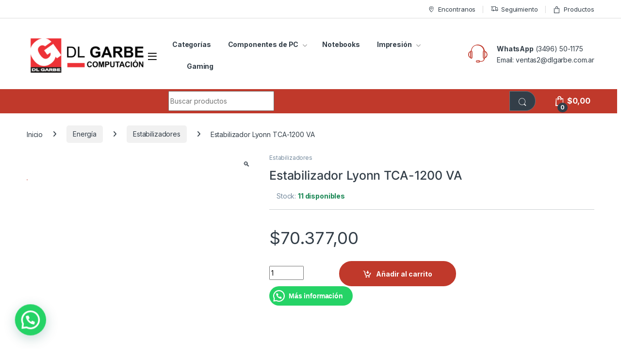

--- FILE ---
content_type: text/html; charset=UTF-8
request_url: https://dlgarbe.com.ar/producto/estabilizador-electrico-lyonn-tca-1200nv-1200va-6-tomas-tca-1200nv/
body_size: 34977
content:
<!DOCTYPE html>
<html dir="ltr" lang="es" prefix="og: https://ogp.me/ns#">
<head>
<meta charset="UTF-8">
<meta name="viewport" content="width=device-width, initial-scale=1">
<link rel="profile" href="http://gmpg.org/xfn/11">
<link rel="pingback" href="https://dlgarbe.com.ar/xmlrpc.php">

<title>Estabilizador Lyonn TCA-1200 VA - DL Garbe</title>

		<!-- All in One SEO 4.6.6 - aioseo.com -->
		<meta name="description" content="Línea: TCA Series Potencia pico: 2000VA Voltaje de entrada: 220V Voltaje de salida: 220Vca Voltaje de entrada CA: 220V Voltaje de salida CA: 220V Denominación de voltaje: Monovolt Dispositivos aptos: Computadoras, impresoras láser, monitores, televisores, etc Cantidad de tomas: 6 Potencia nominal: 2000 W Nivel máximo de ruido:" />
		<meta name="robots" content="max-image-preview:large" />
		<link rel="canonical" href="https://dlgarbe.com.ar/producto/estabilizador-electrico-lyonn-tca-1200nv-1200va-6-tomas-tca-1200nv/" />
		<meta name="generator" content="All in One SEO (AIOSEO) 4.6.6" />
		<meta property="og:locale" content="es_ES" />
		<meta property="og:site_name" content="DL Garbe - Computación" />
		<meta property="og:type" content="article" />
		<meta property="og:title" content="Estabilizador Lyonn TCA-1200 VA - DL Garbe" />
		<meta property="og:description" content="Línea: TCA Series Potencia pico: 2000VA Voltaje de entrada: 220V Voltaje de salida: 220Vca Voltaje de entrada CA: 220V Voltaje de salida CA: 220V Denominación de voltaje: Monovolt Dispositivos aptos: Computadoras, impresoras láser, monitores, televisores, etc Cantidad de tomas: 6 Potencia nominal: 2000 W Nivel máximo de ruido:" />
		<meta property="og:url" content="https://dlgarbe.com.ar/producto/estabilizador-electrico-lyonn-tca-1200nv-1200va-6-tomas-tca-1200nv/" />
		<meta property="og:image" content="https://dlgarbe.com.ar/wp-content/uploads/2023/07/cropped-Logo.png" />
		<meta property="og:image:secure_url" content="https://dlgarbe.com.ar/wp-content/uploads/2023/07/cropped-Logo.png" />
		<meta property="og:image:width" content="320" />
		<meta property="og:image:height" content="105" />
		<meta property="article:published_time" content="2023-09-21T12:21:03+00:00" />
		<meta property="article:modified_time" content="2025-09-18T06:00:02+00:00" />
		<meta name="twitter:card" content="summary_large_image" />
		<meta name="twitter:title" content="Estabilizador Lyonn TCA-1200 VA - DL Garbe" />
		<meta name="twitter:description" content="Línea: TCA Series Potencia pico: 2000VA Voltaje de entrada: 220V Voltaje de salida: 220Vca Voltaje de entrada CA: 220V Voltaje de salida CA: 220V Denominación de voltaje: Monovolt Dispositivos aptos: Computadoras, impresoras láser, monitores, televisores, etc Cantidad de tomas: 6 Potencia nominal: 2000 W Nivel máximo de ruido:" />
		<meta name="twitter:image" content="https://dlgarbe.com.ar/wp-content/uploads/2023/07/cropped-Logo.png" />
		<script type="application/ld+json" class="aioseo-schema">
			{"@context":"https:\/\/schema.org","@graph":[{"@type":"BreadcrumbList","@id":"https:\/\/dlgarbe.com.ar\/producto\/estabilizador-electrico-lyonn-tca-1200nv-1200va-6-tomas-tca-1200nv\/#breadcrumblist","itemListElement":[{"@type":"ListItem","@id":"https:\/\/dlgarbe.com.ar\/#listItem","position":1,"name":"Hogar","item":"https:\/\/dlgarbe.com.ar\/","nextItem":"https:\/\/dlgarbe.com.ar\/producto\/estabilizador-electrico-lyonn-tca-1200nv-1200va-6-tomas-tca-1200nv\/#listItem"},{"@type":"ListItem","@id":"https:\/\/dlgarbe.com.ar\/producto\/estabilizador-electrico-lyonn-tca-1200nv-1200va-6-tomas-tca-1200nv\/#listItem","position":2,"name":"Estabilizador Lyonn TCA-1200 VA","previousItem":"https:\/\/dlgarbe.com.ar\/#listItem"}]},{"@type":"ItemPage","@id":"https:\/\/dlgarbe.com.ar\/producto\/estabilizador-electrico-lyonn-tca-1200nv-1200va-6-tomas-tca-1200nv\/#itempage","url":"https:\/\/dlgarbe.com.ar\/producto\/estabilizador-electrico-lyonn-tca-1200nv-1200va-6-tomas-tca-1200nv\/","name":"Estabilizador Lyonn TCA-1200 VA - DL Garbe","description":"L\u00ednea: TCA Series Potencia pico: 2000VA Voltaje de entrada: 220V Voltaje de salida: 220Vca Voltaje de entrada CA: 220V Voltaje de salida CA: 220V Denominaci\u00f3n de voltaje: Monovolt Dispositivos aptos: Computadoras, impresoras l\u00e1ser, monitores, televisores, etc Cantidad de tomas: 6 Potencia nominal: 2000 W Nivel m\u00e1ximo de ruido:","inLanguage":"es-ES","isPartOf":{"@id":"https:\/\/dlgarbe.com.ar\/#website"},"breadcrumb":{"@id":"https:\/\/dlgarbe.com.ar\/producto\/estabilizador-electrico-lyonn-tca-1200nv-1200va-6-tomas-tca-1200nv\/#breadcrumblist"},"image":{"@type":"ImageObject","url":"https:\/\/dlgarbe.com.ar\/wp-content\/uploads\/2023\/09\/TCA-1200NV_IM01.jpg","@id":"https:\/\/dlgarbe.com.ar\/producto\/estabilizador-electrico-lyonn-tca-1200nv-1200va-6-tomas-tca-1200nv\/#mainImage","width":1200,"height":922},"primaryImageOfPage":{"@id":"https:\/\/dlgarbe.com.ar\/producto\/estabilizador-electrico-lyonn-tca-1200nv-1200va-6-tomas-tca-1200nv\/#mainImage"},"datePublished":"2023-09-21T12:21:03+00:00","dateModified":"2025-09-18T06:00:02+00:00"},{"@type":"Organization","@id":"https:\/\/dlgarbe.com.ar\/#organization","name":"DL Garbe","description":"Computaci\u00f3n","url":"https:\/\/dlgarbe.com.ar\/","logo":{"@type":"ImageObject","url":"https:\/\/dlgarbe.com.ar\/wp-content\/uploads\/2023\/07\/cropped-Logo.png","@id":"https:\/\/dlgarbe.com.ar\/producto\/estabilizador-electrico-lyonn-tca-1200nv-1200va-6-tomas-tca-1200nv\/#organizationLogo","width":320,"height":105},"image":{"@id":"https:\/\/dlgarbe.com.ar\/producto\/estabilizador-electrico-lyonn-tca-1200nv-1200va-6-tomas-tca-1200nv\/#organizationLogo"}},{"@type":"WebSite","@id":"https:\/\/dlgarbe.com.ar\/#website","url":"https:\/\/dlgarbe.com.ar\/","name":"DL Garbe","description":"Computaci\u00f3n","inLanguage":"es-ES","publisher":{"@id":"https:\/\/dlgarbe.com.ar\/#organization"}}]}
		</script>
		<!-- All in One SEO -->

<link rel='dns-prefetch' href='//cdn.jsdelivr.net' />
<link rel='dns-prefetch' href='//unpkg.com' />
<link rel='dns-prefetch' href='//code.jquery.com' />
<link rel='dns-prefetch' href='//fonts.googleapis.com' />
<link rel="alternate" type="application/rss+xml" title="DL Garbe &raquo; Feed" href="https://dlgarbe.com.ar/feed/" />
<link rel="alternate" type="application/rss+xml" title="DL Garbe &raquo; Feed de los comentarios" href="https://dlgarbe.com.ar/comments/feed/" />
<script type="text/javascript">
/* <![CDATA[ */
window._wpemojiSettings = {"baseUrl":"https:\/\/s.w.org\/images\/core\/emoji\/14.0.0\/72x72\/","ext":".png","svgUrl":"https:\/\/s.w.org\/images\/core\/emoji\/14.0.0\/svg\/","svgExt":".svg","source":{"concatemoji":"https:\/\/dlgarbe.com.ar\/wp-includes\/js\/wp-emoji-release.min.js?ver=6.4.7"}};
/*! This file is auto-generated */
!function(i,n){var o,s,e;function c(e){try{var t={supportTests:e,timestamp:(new Date).valueOf()};sessionStorage.setItem(o,JSON.stringify(t))}catch(e){}}function p(e,t,n){e.clearRect(0,0,e.canvas.width,e.canvas.height),e.fillText(t,0,0);var t=new Uint32Array(e.getImageData(0,0,e.canvas.width,e.canvas.height).data),r=(e.clearRect(0,0,e.canvas.width,e.canvas.height),e.fillText(n,0,0),new Uint32Array(e.getImageData(0,0,e.canvas.width,e.canvas.height).data));return t.every(function(e,t){return e===r[t]})}function u(e,t,n){switch(t){case"flag":return n(e,"\ud83c\udff3\ufe0f\u200d\u26a7\ufe0f","\ud83c\udff3\ufe0f\u200b\u26a7\ufe0f")?!1:!n(e,"\ud83c\uddfa\ud83c\uddf3","\ud83c\uddfa\u200b\ud83c\uddf3")&&!n(e,"\ud83c\udff4\udb40\udc67\udb40\udc62\udb40\udc65\udb40\udc6e\udb40\udc67\udb40\udc7f","\ud83c\udff4\u200b\udb40\udc67\u200b\udb40\udc62\u200b\udb40\udc65\u200b\udb40\udc6e\u200b\udb40\udc67\u200b\udb40\udc7f");case"emoji":return!n(e,"\ud83e\udef1\ud83c\udffb\u200d\ud83e\udef2\ud83c\udfff","\ud83e\udef1\ud83c\udffb\u200b\ud83e\udef2\ud83c\udfff")}return!1}function f(e,t,n){var r="undefined"!=typeof WorkerGlobalScope&&self instanceof WorkerGlobalScope?new OffscreenCanvas(300,150):i.createElement("canvas"),a=r.getContext("2d",{willReadFrequently:!0}),o=(a.textBaseline="top",a.font="600 32px Arial",{});return e.forEach(function(e){o[e]=t(a,e,n)}),o}function t(e){var t=i.createElement("script");t.src=e,t.defer=!0,i.head.appendChild(t)}"undefined"!=typeof Promise&&(o="wpEmojiSettingsSupports",s=["flag","emoji"],n.supports={everything:!0,everythingExceptFlag:!0},e=new Promise(function(e){i.addEventListener("DOMContentLoaded",e,{once:!0})}),new Promise(function(t){var n=function(){try{var e=JSON.parse(sessionStorage.getItem(o));if("object"==typeof e&&"number"==typeof e.timestamp&&(new Date).valueOf()<e.timestamp+604800&&"object"==typeof e.supportTests)return e.supportTests}catch(e){}return null}();if(!n){if("undefined"!=typeof Worker&&"undefined"!=typeof OffscreenCanvas&&"undefined"!=typeof URL&&URL.createObjectURL&&"undefined"!=typeof Blob)try{var e="postMessage("+f.toString()+"("+[JSON.stringify(s),u.toString(),p.toString()].join(",")+"));",r=new Blob([e],{type:"text/javascript"}),a=new Worker(URL.createObjectURL(r),{name:"wpTestEmojiSupports"});return void(a.onmessage=function(e){c(n=e.data),a.terminate(),t(n)})}catch(e){}c(n=f(s,u,p))}t(n)}).then(function(e){for(var t in e)n.supports[t]=e[t],n.supports.everything=n.supports.everything&&n.supports[t],"flag"!==t&&(n.supports.everythingExceptFlag=n.supports.everythingExceptFlag&&n.supports[t]);n.supports.everythingExceptFlag=n.supports.everythingExceptFlag&&!n.supports.flag,n.DOMReady=!1,n.readyCallback=function(){n.DOMReady=!0}}).then(function(){return e}).then(function(){var e;n.supports.everything||(n.readyCallback(),(e=n.source||{}).concatemoji?t(e.concatemoji):e.wpemoji&&e.twemoji&&(t(e.twemoji),t(e.wpemoji)))}))}((window,document),window._wpemojiSettings);
/* ]]> */
</script>
<style id='wp-emoji-styles-inline-css' type='text/css'>

	img.wp-smiley, img.emoji {
		display: inline !important;
		border: none !important;
		box-shadow: none !important;
		height: 1em !important;
		width: 1em !important;
		margin: 0 0.07em !important;
		vertical-align: -0.1em !important;
		background: none !important;
		padding: 0 !important;
	}
</style>
<link rel='stylesheet' id='wp-block-library-css' href='https://dlgarbe.com.ar/wp-includes/css/dist/block-library/style.min.css?ver=6.4.7' type='text/css' media='all' />
<style id='joinchat-button-style-inline-css' type='text/css'>
.wp-block-joinchat-button{border:none!important;text-align:center}.wp-block-joinchat-button figure{display:table;margin:0 auto;padding:0}.wp-block-joinchat-button figcaption{font:normal normal 400 .6em/2em var(--wp--preset--font-family--system-font,sans-serif);margin:0;padding:0}.wp-block-joinchat-button .joinchat-button__qr{background-color:#fff;border:6px solid #25d366;border-radius:30px;box-sizing:content-box;display:block;height:200px;margin:auto;overflow:hidden;padding:10px;width:200px}.wp-block-joinchat-button .joinchat-button__qr canvas,.wp-block-joinchat-button .joinchat-button__qr img{display:block;margin:auto}.wp-block-joinchat-button .joinchat-button__link{align-items:center;background-color:#25d366;border:6px solid #25d366;border-radius:30px;display:inline-flex;flex-flow:row nowrap;justify-content:center;line-height:1.25em;margin:0 auto;text-decoration:none}.wp-block-joinchat-button .joinchat-button__link:before{background:transparent var(--joinchat-ico) no-repeat center;background-size:100%;content:"";display:block;height:1.5em;margin:-.75em .75em -.75em 0;width:1.5em}.wp-block-joinchat-button figure+.joinchat-button__link{margin-top:10px}@media (orientation:landscape)and (min-height:481px),(orientation:portrait)and (min-width:481px){.wp-block-joinchat-button.joinchat-button--qr-only figure+.joinchat-button__link{display:none}}@media (max-width:480px),(orientation:landscape)and (max-height:480px){.wp-block-joinchat-button figure{display:none}}

</style>
<link rel='stylesheet' id='yith-wcbr-css' href='https://dlgarbe.com.ar/wp-content/plugins/yith-woocommerce-brands-add-on-premium/assets/css/yith-wcbr.css?ver=6.4.7' type='text/css' media='all' />
<link rel='stylesheet' id='jquery-swiper-css' href='https://dlgarbe.com.ar/wp-content/plugins/yith-woocommerce-brands-add-on-premium/assets/css/swiper.css?ver=6.4.5' type='text/css' media='all' />
<link rel='stylesheet' id='yith-wcbr-shortcode-css' href='https://dlgarbe.com.ar/wp-content/plugins/yith-woocommerce-brands-add-on-premium/assets/css/yith-wcbr-shortcode.css?ver=1.4.1' type='text/css' media='all' />
<link rel='stylesheet' id='wc_mercadopago_checkout_components-css' href='https://dlgarbe.com.ar/wp-content/plugins/woocommerce-mercadopago/assets/css/checkouts/mp-plugins-components.min.css?ver=8.4.1' type='text/css' media='all' />
<style id='classic-theme-styles-inline-css' type='text/css'>
/*! This file is auto-generated */
.wp-block-button__link{color:#fff;background-color:#32373c;border-radius:9999px;box-shadow:none;text-decoration:none;padding:calc(.667em + 2px) calc(1.333em + 2px);font-size:1.125em}.wp-block-file__button{background:#32373c;color:#fff;text-decoration:none}
</style>
<style id='global-styles-inline-css' type='text/css'>
body{--wp--preset--color--black: #000000;--wp--preset--color--cyan-bluish-gray: #abb8c3;--wp--preset--color--white: #ffffff;--wp--preset--color--pale-pink: #f78da7;--wp--preset--color--vivid-red: #cf2e2e;--wp--preset--color--luminous-vivid-orange: #ff6900;--wp--preset--color--luminous-vivid-amber: #fcb900;--wp--preset--color--light-green-cyan: #7bdcb5;--wp--preset--color--vivid-green-cyan: #00d084;--wp--preset--color--pale-cyan-blue: #8ed1fc;--wp--preset--color--vivid-cyan-blue: #0693e3;--wp--preset--color--vivid-purple: #9b51e0;--wp--preset--gradient--vivid-cyan-blue-to-vivid-purple: linear-gradient(135deg,rgba(6,147,227,1) 0%,rgb(155,81,224) 100%);--wp--preset--gradient--light-green-cyan-to-vivid-green-cyan: linear-gradient(135deg,rgb(122,220,180) 0%,rgb(0,208,130) 100%);--wp--preset--gradient--luminous-vivid-amber-to-luminous-vivid-orange: linear-gradient(135deg,rgba(252,185,0,1) 0%,rgba(255,105,0,1) 100%);--wp--preset--gradient--luminous-vivid-orange-to-vivid-red: linear-gradient(135deg,rgba(255,105,0,1) 0%,rgb(207,46,46) 100%);--wp--preset--gradient--very-light-gray-to-cyan-bluish-gray: linear-gradient(135deg,rgb(238,238,238) 0%,rgb(169,184,195) 100%);--wp--preset--gradient--cool-to-warm-spectrum: linear-gradient(135deg,rgb(74,234,220) 0%,rgb(151,120,209) 20%,rgb(207,42,186) 40%,rgb(238,44,130) 60%,rgb(251,105,98) 80%,rgb(254,248,76) 100%);--wp--preset--gradient--blush-light-purple: linear-gradient(135deg,rgb(255,206,236) 0%,rgb(152,150,240) 100%);--wp--preset--gradient--blush-bordeaux: linear-gradient(135deg,rgb(254,205,165) 0%,rgb(254,45,45) 50%,rgb(107,0,62) 100%);--wp--preset--gradient--luminous-dusk: linear-gradient(135deg,rgb(255,203,112) 0%,rgb(199,81,192) 50%,rgb(65,88,208) 100%);--wp--preset--gradient--pale-ocean: linear-gradient(135deg,rgb(255,245,203) 0%,rgb(182,227,212) 50%,rgb(51,167,181) 100%);--wp--preset--gradient--electric-grass: linear-gradient(135deg,rgb(202,248,128) 0%,rgb(113,206,126) 100%);--wp--preset--gradient--midnight: linear-gradient(135deg,rgb(2,3,129) 0%,rgb(40,116,252) 100%);--wp--preset--font-size--small: 13px;--wp--preset--font-size--medium: 20px;--wp--preset--font-size--large: 36px;--wp--preset--font-size--x-large: 42px;--wp--preset--font-family--inter: "Inter", sans-serif;--wp--preset--font-family--cardo: Cardo;--wp--preset--spacing--20: 0.44rem;--wp--preset--spacing--30: 0.67rem;--wp--preset--spacing--40: 1rem;--wp--preset--spacing--50: 1.5rem;--wp--preset--spacing--60: 2.25rem;--wp--preset--spacing--70: 3.38rem;--wp--preset--spacing--80: 5.06rem;--wp--preset--shadow--natural: 6px 6px 9px rgba(0, 0, 0, 0.2);--wp--preset--shadow--deep: 12px 12px 50px rgba(0, 0, 0, 0.4);--wp--preset--shadow--sharp: 6px 6px 0px rgba(0, 0, 0, 0.2);--wp--preset--shadow--outlined: 6px 6px 0px -3px rgba(255, 255, 255, 1), 6px 6px rgba(0, 0, 0, 1);--wp--preset--shadow--crisp: 6px 6px 0px rgba(0, 0, 0, 1);}:where(.is-layout-flex){gap: 0.5em;}:where(.is-layout-grid){gap: 0.5em;}body .is-layout-flow > .alignleft{float: left;margin-inline-start: 0;margin-inline-end: 2em;}body .is-layout-flow > .alignright{float: right;margin-inline-start: 2em;margin-inline-end: 0;}body .is-layout-flow > .aligncenter{margin-left: auto !important;margin-right: auto !important;}body .is-layout-constrained > .alignleft{float: left;margin-inline-start: 0;margin-inline-end: 2em;}body .is-layout-constrained > .alignright{float: right;margin-inline-start: 2em;margin-inline-end: 0;}body .is-layout-constrained > .aligncenter{margin-left: auto !important;margin-right: auto !important;}body .is-layout-constrained > :where(:not(.alignleft):not(.alignright):not(.alignfull)){max-width: var(--wp--style--global--content-size);margin-left: auto !important;margin-right: auto !important;}body .is-layout-constrained > .alignwide{max-width: var(--wp--style--global--wide-size);}body .is-layout-flex{display: flex;}body .is-layout-flex{flex-wrap: wrap;align-items: center;}body .is-layout-flex > *{margin: 0;}body .is-layout-grid{display: grid;}body .is-layout-grid > *{margin: 0;}:where(.wp-block-columns.is-layout-flex){gap: 2em;}:where(.wp-block-columns.is-layout-grid){gap: 2em;}:where(.wp-block-post-template.is-layout-flex){gap: 1.25em;}:where(.wp-block-post-template.is-layout-grid){gap: 1.25em;}.has-black-color{color: var(--wp--preset--color--black) !important;}.has-cyan-bluish-gray-color{color: var(--wp--preset--color--cyan-bluish-gray) !important;}.has-white-color{color: var(--wp--preset--color--white) !important;}.has-pale-pink-color{color: var(--wp--preset--color--pale-pink) !important;}.has-vivid-red-color{color: var(--wp--preset--color--vivid-red) !important;}.has-luminous-vivid-orange-color{color: var(--wp--preset--color--luminous-vivid-orange) !important;}.has-luminous-vivid-amber-color{color: var(--wp--preset--color--luminous-vivid-amber) !important;}.has-light-green-cyan-color{color: var(--wp--preset--color--light-green-cyan) !important;}.has-vivid-green-cyan-color{color: var(--wp--preset--color--vivid-green-cyan) !important;}.has-pale-cyan-blue-color{color: var(--wp--preset--color--pale-cyan-blue) !important;}.has-vivid-cyan-blue-color{color: var(--wp--preset--color--vivid-cyan-blue) !important;}.has-vivid-purple-color{color: var(--wp--preset--color--vivid-purple) !important;}.has-black-background-color{background-color: var(--wp--preset--color--black) !important;}.has-cyan-bluish-gray-background-color{background-color: var(--wp--preset--color--cyan-bluish-gray) !important;}.has-white-background-color{background-color: var(--wp--preset--color--white) !important;}.has-pale-pink-background-color{background-color: var(--wp--preset--color--pale-pink) !important;}.has-vivid-red-background-color{background-color: var(--wp--preset--color--vivid-red) !important;}.has-luminous-vivid-orange-background-color{background-color: var(--wp--preset--color--luminous-vivid-orange) !important;}.has-luminous-vivid-amber-background-color{background-color: var(--wp--preset--color--luminous-vivid-amber) !important;}.has-light-green-cyan-background-color{background-color: var(--wp--preset--color--light-green-cyan) !important;}.has-vivid-green-cyan-background-color{background-color: var(--wp--preset--color--vivid-green-cyan) !important;}.has-pale-cyan-blue-background-color{background-color: var(--wp--preset--color--pale-cyan-blue) !important;}.has-vivid-cyan-blue-background-color{background-color: var(--wp--preset--color--vivid-cyan-blue) !important;}.has-vivid-purple-background-color{background-color: var(--wp--preset--color--vivid-purple) !important;}.has-black-border-color{border-color: var(--wp--preset--color--black) !important;}.has-cyan-bluish-gray-border-color{border-color: var(--wp--preset--color--cyan-bluish-gray) !important;}.has-white-border-color{border-color: var(--wp--preset--color--white) !important;}.has-pale-pink-border-color{border-color: var(--wp--preset--color--pale-pink) !important;}.has-vivid-red-border-color{border-color: var(--wp--preset--color--vivid-red) !important;}.has-luminous-vivid-orange-border-color{border-color: var(--wp--preset--color--luminous-vivid-orange) !important;}.has-luminous-vivid-amber-border-color{border-color: var(--wp--preset--color--luminous-vivid-amber) !important;}.has-light-green-cyan-border-color{border-color: var(--wp--preset--color--light-green-cyan) !important;}.has-vivid-green-cyan-border-color{border-color: var(--wp--preset--color--vivid-green-cyan) !important;}.has-pale-cyan-blue-border-color{border-color: var(--wp--preset--color--pale-cyan-blue) !important;}.has-vivid-cyan-blue-border-color{border-color: var(--wp--preset--color--vivid-cyan-blue) !important;}.has-vivid-purple-border-color{border-color: var(--wp--preset--color--vivid-purple) !important;}.has-vivid-cyan-blue-to-vivid-purple-gradient-background{background: var(--wp--preset--gradient--vivid-cyan-blue-to-vivid-purple) !important;}.has-light-green-cyan-to-vivid-green-cyan-gradient-background{background: var(--wp--preset--gradient--light-green-cyan-to-vivid-green-cyan) !important;}.has-luminous-vivid-amber-to-luminous-vivid-orange-gradient-background{background: var(--wp--preset--gradient--luminous-vivid-amber-to-luminous-vivid-orange) !important;}.has-luminous-vivid-orange-to-vivid-red-gradient-background{background: var(--wp--preset--gradient--luminous-vivid-orange-to-vivid-red) !important;}.has-very-light-gray-to-cyan-bluish-gray-gradient-background{background: var(--wp--preset--gradient--very-light-gray-to-cyan-bluish-gray) !important;}.has-cool-to-warm-spectrum-gradient-background{background: var(--wp--preset--gradient--cool-to-warm-spectrum) !important;}.has-blush-light-purple-gradient-background{background: var(--wp--preset--gradient--blush-light-purple) !important;}.has-blush-bordeaux-gradient-background{background: var(--wp--preset--gradient--blush-bordeaux) !important;}.has-luminous-dusk-gradient-background{background: var(--wp--preset--gradient--luminous-dusk) !important;}.has-pale-ocean-gradient-background{background: var(--wp--preset--gradient--pale-ocean) !important;}.has-electric-grass-gradient-background{background: var(--wp--preset--gradient--electric-grass) !important;}.has-midnight-gradient-background{background: var(--wp--preset--gradient--midnight) !important;}.has-small-font-size{font-size: var(--wp--preset--font-size--small) !important;}.has-medium-font-size{font-size: var(--wp--preset--font-size--medium) !important;}.has-large-font-size{font-size: var(--wp--preset--font-size--large) !important;}.has-x-large-font-size{font-size: var(--wp--preset--font-size--x-large) !important;}
.is-style-outline.is-style-outline.wp-block-button .wp-block-button__link{background: transparent none;border-color: currentColor;border-width: 2px;border-style: solid;color: currentColor;padding-top: 0.667em;padding-right: 1.33em;padding-bottom: 0.667em;padding-left: 1.33em;}
.is-style-rounded.is-style-rounded.wp-block-site-logo{border-radius: 9999px;}
.wp-block-navigation a:where(:not(.wp-element-button)){color: inherit;}
:where(.wp-block-post-template.is-layout-flex){gap: 1.25em;}:where(.wp-block-post-template.is-layout-grid){gap: 1.25em;}
:where(.wp-block-columns.is-layout-flex){gap: 2em;}:where(.wp-block-columns.is-layout-grid){gap: 2em;}
.wp-block-pullquote{font-size: 1.5em;line-height: 1.6;}
</style>
<link rel='stylesheet' id='jquery-ui-datepicker-css' href='//code.jquery.com/ui/1.12.1/themes/base/jquery-ui.css?ver=6.4.7' type='text/css' media='all' />
<link rel='stylesheet' id='Doppler-css' href='https://dlgarbe.com.ar/wp-content/plugins/doppler-form/public/css/doppler-form-public.css?ver=2.4.8' type='text/css' media='all' />
<link rel='stylesheet' id='css-input-tel-css' href='https://cdn.jsdelivr.net/npm/intl-tel-input@18.2.1/build/css/intlTelInput.css?ver=2.4.8' type='text/css' media='all' />
<link rel='stylesheet' id='css-input-date-css' href='https://code.jquery.com/ui/1.12.1/themes/base/jquery-ui.css?ver=2.4.8' type='text/css' media='all' />
<link rel='stylesheet' id='photoswipe-css' href='https://dlgarbe.com.ar/wp-content/plugins/woocommerce/assets/css/photoswipe/photoswipe.min.css?ver=9.1.5' type='text/css' media='all' />
<link rel='stylesheet' id='photoswipe-default-skin-css' href='https://dlgarbe.com.ar/wp-content/plugins/woocommerce/assets/css/photoswipe/default-skin/default-skin.min.css?ver=9.1.5' type='text/css' media='all' />
<style id='woocommerce-inline-inline-css' type='text/css'>
.woocommerce form .form-row .required { visibility: visible; }
</style>
<link rel='stylesheet' id='select2-css' href='https://dlgarbe.com.ar/wp-content/plugins/woocommerce/assets/css/select2.css?ver=9.1.5' type='text/css' media='all' />
<link rel='stylesheet' id='electro-fonts-css' href='https://fonts.googleapis.com/css2?family=Inter:wght@300;400;600;700&#038;display=swap' type='text/css' media='all' />
<link rel='stylesheet' id='font-electro-css' href='https://dlgarbe.com.ar/wp-content/themes/electro/assets/css/font-electro.css?ver=3.4.2' type='text/css' media='all' />
<link rel='stylesheet' id='fontawesome-css' href='https://dlgarbe.com.ar/wp-content/themes/electro/assets/vendor/fontawesome/css/all.min.css?ver=3.4.2' type='text/css' media='all' />
<link rel='stylesheet' id='animate-css-css' href='https://dlgarbe.com.ar/wp-content/themes/electro/assets/vendor/animate.css/animate.min.css?ver=3.4.2' type='text/css' media='all' />
<link rel='stylesheet' id='electro-style-css' href='https://dlgarbe.com.ar/wp-content/themes/electro/style.min.css?ver=3.4.2' type='text/css' media='all' />
<link rel='stylesheet' id='electro-elementor-style-css' href='https://dlgarbe.com.ar/wp-content/themes/electro/elementor.css?ver=3.4.2' type='text/css' media='all' />
<link rel='stylesheet' id='joinchat-css' href='https://dlgarbe.com.ar/wp-content/plugins/creame-whatsapp-me/public/css/joinchat.min.css?ver=5.1.6' type='text/css' media='all' />
<style id='joinchat-inline-css' type='text/css'>
.joinchat{--red:37;--green:211;--blue:102;--bw:100}
</style>
<script type="text/javascript" src="https://dlgarbe.com.ar/wp-includes/js/jquery/jquery.min.js?ver=3.7.1" id="jquery-core-js"></script>
<script type="text/javascript" src="https://dlgarbe.com.ar/wp-includes/js/jquery/jquery-migrate.min.js?ver=3.4.1" id="jquery-migrate-js"></script>
<script type="text/javascript" src="https://dlgarbe.com.ar/wp-content/plugins/woocommerce/assets/js/jquery-blockui/jquery.blockUI.min.js?ver=2.7.0-wc.9.1.5" id="jquery-blockui-js" data-wp-strategy="defer"></script>
<script type="text/javascript" id="doppler-for-woocommerce-js-extra">
/* <![CDATA[ */
var dplrWooAjaxObj = {"ajaxurl":"https:\/\/dlgarbe.com.ar\/wp-admin\/admin-ajax.php"};
/* ]]> */
</script>
<script type="text/javascript" src="https://dlgarbe.com.ar/wp-content/plugins/doppler-for-woocommerce/public/js/doppler-for-woocommerce-public.js?ver=1.5.0" id="doppler-for-woocommerce-js"></script>
<script type="text/javascript" id="Doppler-js-extra">
/* <![CDATA[ */
var dplr_obj_vars = {"ajax_url":"https:\/\/dlgarbe.com.ar\/wp-admin\/admin-ajax.php"};
var errorMsg = {"err":"Formato Inv\u00e1lido."};
/* ]]> */
</script>
<script type="text/javascript" src="https://dlgarbe.com.ar/wp-content/plugins/doppler-form/public/js/doppler-form-public.js?ver=2.4.8" id="Doppler-js"></script>
<script type="text/javascript" src="https://cdn.jsdelivr.net/npm/intl-tel-input@18.2.1/build/js/intlTelInput.min.js?ver=2.4.8" id="js-input-tel-js"></script>
<script type="text/javascript" src="https://unpkg.com/datepickr?ver=2.4.8" id="js-input-date-js"></script>
<script type="text/javascript" id="wc-add-to-cart-js-extra">
/* <![CDATA[ */
var wc_add_to_cart_params = {"ajax_url":"\/wp-admin\/admin-ajax.php","wc_ajax_url":"\/?wc-ajax=%%endpoint%%","i18n_view_cart":"Ver carrito","cart_url":"https:\/\/dlgarbe.com.ar\/carrito\/","is_cart":"","cart_redirect_after_add":"no"};
/* ]]> */
</script>
<script type="text/javascript" src="https://dlgarbe.com.ar/wp-content/plugins/woocommerce/assets/js/frontend/add-to-cart.min.js?ver=9.1.5" id="wc-add-to-cart-js" defer="defer" data-wp-strategy="defer"></script>
<script type="text/javascript" src="https://dlgarbe.com.ar/wp-content/plugins/woocommerce/assets/js/zoom/jquery.zoom.min.js?ver=1.7.21-wc.9.1.5" id="zoom-js" defer="defer" data-wp-strategy="defer"></script>
<script type="text/javascript" src="https://dlgarbe.com.ar/wp-content/plugins/woocommerce/assets/js/flexslider/jquery.flexslider.min.js?ver=2.7.2-wc.9.1.5" id="flexslider-js" defer="defer" data-wp-strategy="defer"></script>
<script type="text/javascript" src="https://dlgarbe.com.ar/wp-content/plugins/woocommerce/assets/js/photoswipe/photoswipe.min.js?ver=4.1.1-wc.9.1.5" id="photoswipe-js" defer="defer" data-wp-strategy="defer"></script>
<script type="text/javascript" src="https://dlgarbe.com.ar/wp-content/plugins/woocommerce/assets/js/photoswipe/photoswipe-ui-default.min.js?ver=4.1.1-wc.9.1.5" id="photoswipe-ui-default-js" defer="defer" data-wp-strategy="defer"></script>
<script type="text/javascript" id="wc-single-product-js-extra">
/* <![CDATA[ */
var wc_single_product_params = {"i18n_required_rating_text":"Por favor elige una puntuaci\u00f3n","review_rating_required":"yes","flexslider":{"rtl":false,"animation":"slide","smoothHeight":true,"directionNav":false,"controlNav":true,"slideshow":false,"animationSpeed":500,"animationLoop":false,"allowOneSlide":false},"zoom_enabled":"1","zoom_options":[],"photoswipe_enabled":"1","photoswipe_options":{"shareEl":false,"closeOnScroll":false,"history":false,"hideAnimationDuration":0,"showAnimationDuration":0},"flexslider_enabled":"1"};
/* ]]> */
</script>
<script type="text/javascript" src="https://dlgarbe.com.ar/wp-content/plugins/woocommerce/assets/js/frontend/single-product.min.js?ver=9.1.5" id="wc-single-product-js" defer="defer" data-wp-strategy="defer"></script>
<script type="text/javascript" src="https://dlgarbe.com.ar/wp-content/plugins/woocommerce/assets/js/js-cookie/js.cookie.min.js?ver=2.1.4-wc.9.1.5" id="js-cookie-js" defer="defer" data-wp-strategy="defer"></script>
<script type="text/javascript" id="woocommerce-js-extra">
/* <![CDATA[ */
var woocommerce_params = {"ajax_url":"\/wp-admin\/admin-ajax.php","wc_ajax_url":"\/?wc-ajax=%%endpoint%%"};
/* ]]> */
</script>
<script type="text/javascript" src="https://dlgarbe.com.ar/wp-content/plugins/woocommerce/assets/js/frontend/woocommerce.min.js?ver=9.1.5" id="woocommerce-js" defer="defer" data-wp-strategy="defer"></script>
<script type="text/javascript" id="wc-cart-fragments-js-extra">
/* <![CDATA[ */
var wc_cart_fragments_params = {"ajax_url":"\/wp-admin\/admin-ajax.php","wc_ajax_url":"\/?wc-ajax=%%endpoint%%","cart_hash_key":"wc_cart_hash_9ffb8066429a54597c85c694224a151f","fragment_name":"wc_fragments_9ffb8066429a54597c85c694224a151f","request_timeout":"5000"};
/* ]]> */
</script>
<script type="text/javascript" src="https://dlgarbe.com.ar/wp-content/plugins/woocommerce/assets/js/frontend/cart-fragments.min.js?ver=9.1.5" id="wc-cart-fragments-js" defer="defer" data-wp-strategy="defer"></script>
<link rel="https://api.w.org/" href="https://dlgarbe.com.ar/wp-json/" /><link rel="alternate" type="application/json" href="https://dlgarbe.com.ar/wp-json/wp/v2/product/8938" /><link rel="EditURI" type="application/rsd+xml" title="RSD" href="https://dlgarbe.com.ar/xmlrpc.php?rsd" />
<meta name="generator" content="WordPress 6.4.7" />
<meta name="generator" content="WooCommerce 9.1.5" />
<link rel='shortlink' href='https://dlgarbe.com.ar/?p=8938' />
<link rel="alternate" type="application/json+oembed" href="https://dlgarbe.com.ar/wp-json/oembed/1.0/embed?url=https%3A%2F%2Fdlgarbe.com.ar%2Fproducto%2Festabilizador-electrico-lyonn-tca-1200nv-1200va-6-tomas-tca-1200nv%2F" />
<link rel="alternate" type="text/xml+oembed" href="https://dlgarbe.com.ar/wp-json/oembed/1.0/embed?url=https%3A%2F%2Fdlgarbe.com.ar%2Fproducto%2Festabilizador-electrico-lyonn-tca-1200nv-1200va-6-tomas-tca-1200nv%2F&#038;format=xml" />
<meta name="generator" content="Redux 4.5.6" /><meta property="og:type" content="product" />
<meta property="og:title" content="Estabilizador Lyonn TCA-1200 VA" />
<meta property="og:description" content="Línea: TCA Series Potencia pico: 2000VA Voltaje de entrada: 220V Voltaje de salida: 220Vca Voltaje de entrada CA: 220V Voltaje de salida CA: 220V Denominación de voltaje: Monovolt Dispositivos aptos:" />
<meta property="og:url" content="https://dlgarbe.com.ar/producto/estabilizador-electrico-lyonn-tca-1200nv-1200va-6-tomas-tca-1200nv/" />
<meta property="og:image" content="https://dlgarbe.com.ar/wp-content/uploads/2023/09/TCA-1200NV_IM01.jpg" />
<meta property="og:price" content="70377" />
<meta property="og:currency" content="ARS" />
<script type="text/javascript" async="async" src="https://hub.fromdoppler.com/public/dhtrack.js" ></script><script>
    jQuery(document).ready(function($) {
        $(".agent-message:contains('Need Help? Chat us via Whatsapp')").text("Consultanos");
    });
</script>
	<noscript><style>.woocommerce-product-gallery{ opacity: 1 !important; }</style></noscript>
	<meta name="generator" content="Elementor 3.23.1; features: e_optimized_css_loading, additional_custom_breakpoints, e_lazyload; settings: css_print_method-external, google_font-enabled, font_display-swap">
			<style>
				.e-con.e-parent:nth-of-type(n+4):not(.e-lazyloaded):not(.e-no-lazyload),
				.e-con.e-parent:nth-of-type(n+4):not(.e-lazyloaded):not(.e-no-lazyload) * {
					background-image: none !important;
				}
				@media screen and (max-height: 1024px) {
					.e-con.e-parent:nth-of-type(n+3):not(.e-lazyloaded):not(.e-no-lazyload),
					.e-con.e-parent:nth-of-type(n+3):not(.e-lazyloaded):not(.e-no-lazyload) * {
						background-image: none !important;
					}
				}
				@media screen and (max-height: 640px) {
					.e-con.e-parent:nth-of-type(n+2):not(.e-lazyloaded):not(.e-no-lazyload),
					.e-con.e-parent:nth-of-type(n+2):not(.e-lazyloaded):not(.e-no-lazyload) * {
						background-image: none !important;
					}
				}
			</style>
			<meta name="generator" content="Powered by Slider Revolution 6.6.14 - responsive, Mobile-Friendly Slider Plugin for WordPress with comfortable drag and drop interface." />
<style id='wp-fonts-local' type='text/css'>
@font-face{font-family:Inter;font-style:normal;font-weight:300 900;font-display:fallback;src:url('https://dlgarbe.com.ar/wp-content/plugins/woocommerce/assets/fonts/Inter-VariableFont_slnt,wght.woff2') format('woff2');font-stretch:normal;}
@font-face{font-family:Cardo;font-style:normal;font-weight:400;font-display:fallback;src:url('https://dlgarbe.com.ar/wp-content/plugins/woocommerce/assets/fonts/cardo_normal_400.woff2') format('woff2');}
</style>
<link rel="icon" href="https://dlgarbe.com.ar/wp-content/uploads/2023/07/cropped-Favicon-32x32.png" sizes="32x32" />
<link rel="icon" href="https://dlgarbe.com.ar/wp-content/uploads/2023/07/cropped-Favicon-192x192.png" sizes="192x192" />
<link rel="apple-touch-icon" href="https://dlgarbe.com.ar/wp-content/uploads/2023/07/cropped-Favicon-180x180.png" />
<meta name="msapplication-TileImage" content="https://dlgarbe.com.ar/wp-content/uploads/2023/07/cropped-Favicon-270x270.png" />
<script>function setREVStartSize(e){
			//window.requestAnimationFrame(function() {
				window.RSIW = window.RSIW===undefined ? window.innerWidth : window.RSIW;
				window.RSIH = window.RSIH===undefined ? window.innerHeight : window.RSIH;
				try {
					var pw = document.getElementById(e.c).parentNode.offsetWidth,
						newh;
					pw = pw===0 || isNaN(pw) || (e.l=="fullwidth" || e.layout=="fullwidth") ? window.RSIW : pw;
					e.tabw = e.tabw===undefined ? 0 : parseInt(e.tabw);
					e.thumbw = e.thumbw===undefined ? 0 : parseInt(e.thumbw);
					e.tabh = e.tabh===undefined ? 0 : parseInt(e.tabh);
					e.thumbh = e.thumbh===undefined ? 0 : parseInt(e.thumbh);
					e.tabhide = e.tabhide===undefined ? 0 : parseInt(e.tabhide);
					e.thumbhide = e.thumbhide===undefined ? 0 : parseInt(e.thumbhide);
					e.mh = e.mh===undefined || e.mh=="" || e.mh==="auto" ? 0 : parseInt(e.mh,0);
					if(e.layout==="fullscreen" || e.l==="fullscreen")
						newh = Math.max(e.mh,window.RSIH);
					else{
						e.gw = Array.isArray(e.gw) ? e.gw : [e.gw];
						for (var i in e.rl) if (e.gw[i]===undefined || e.gw[i]===0) e.gw[i] = e.gw[i-1];
						e.gh = e.el===undefined || e.el==="" || (Array.isArray(e.el) && e.el.length==0)? e.gh : e.el;
						e.gh = Array.isArray(e.gh) ? e.gh : [e.gh];
						for (var i in e.rl) if (e.gh[i]===undefined || e.gh[i]===0) e.gh[i] = e.gh[i-1];
											
						var nl = new Array(e.rl.length),
							ix = 0,
							sl;
						e.tabw = e.tabhide>=pw ? 0 : e.tabw;
						e.thumbw = e.thumbhide>=pw ? 0 : e.thumbw;
						e.tabh = e.tabhide>=pw ? 0 : e.tabh;
						e.thumbh = e.thumbhide>=pw ? 0 : e.thumbh;
						for (var i in e.rl) nl[i] = e.rl[i]<window.RSIW ? 0 : e.rl[i];
						sl = nl[0];
						for (var i in nl) if (sl>nl[i] && nl[i]>0) { sl = nl[i]; ix=i;}
						var m = pw>(e.gw[ix]+e.tabw+e.thumbw) ? 1 : (pw-(e.tabw+e.thumbw)) / (e.gw[ix]);
						newh =  (e.gh[ix] * m) + (e.tabh + e.thumbh);
					}
					var el = document.getElementById(e.c);
					if (el!==null && el) el.style.height = newh+"px";
					el = document.getElementById(e.c+"_wrapper");
					if (el!==null && el) {
						el.style.height = newh+"px";
						el.style.display = "block";
					}
				} catch(e){
					console.log("Failure at Presize of Slider:" + e)
				}
			//});
		  };</script>
<style type="text/css">
        .footer-call-us .call-us-icon i,
        .header-support-info .support-icon i,
        .header-support-inner .support-icon,
        .widget_electro_products_filter .widget_layered_nav li > a:hover::before,
        .widget_electro_products_filter .widget_layered_nav li > a:focus::before,
        .widget_electro_products_filter .widget_product_categories li > a:hover::before,
        .widget_electro_products_filter .widget_product_categories li > a:focus::before,
        .widget_electro_products_filter .widget_layered_nav li.chosen > a::before,
        .widget_electro_products_filter .widget_product_categories li.current-cat > a::before,
        .features-list .media-left i,
        .secondary-nav>.dropdown.open >a::before,
        .secondary-nav>.dropdown.show >a::before,
        p.stars a,
        .top-bar.top-bar-v1 #menu-top-bar-left.nav-inline .menu-item > a i,
        .handheld-footer .handheld-footer-bar .footer-call-us .call-us-text span,
        .footer-v2 .handheld-footer .handheld-footer-bar .footer-call-us .call-us-text span,
        .top-bar .menu-item.customer-support i,
        .header-v13 .primary-nav-menu .nav-inline>.menu-item>a:hover,
        .header-v13 .primary-nav-menu .nav-inline>.dropdown:hover > a,
        .header-v13 .off-canvas-navigation-wrapper .navbar-toggler:hover,
        .header-v13 .off-canvas-navigation-wrapper button:hover,
        .header-v13 .off-canvas-navigation-wrapper.toggled .navbar-toggler:hover,
        .header-v13 .off-canvas-navigation-wrapper.toggled button:hover {
            color: #c0392b;
        }

        .header-logo svg ellipse,
        .footer-logo svg ellipse{
            fill:#c0392b;
        }

        .primary-nav .nav-inline > .menu-item .dropdown-menu,
        .primary-nav-menu .nav-inline > .menu-item .dropdown-menu,
        .navbar-primary .navbar-nav > .menu-item .dropdown-menu,
        .vertical-menu .menu-item-has-children > .dropdown-menu,
        .departments-menu .menu-item-has-children:hover > .dropdown-menu,
        .cat-nav .handheld>.mas-elementor-nav-menu--dropdown,
        .top-bar .nav-inline > .menu-item .dropdown-menu,
        .secondary-nav>.dropdown .dropdown-menu,
        .header-v6 .vertical-menu .list-group-item > .dropdown-menu,
        .best-selling-menu .nav-item>ul>li.electro-more-menu-item .dropdown-menu,
        .home-v5-slider .tp-tab.selected .tp-tab-title:before,
        .home-v5-slider .tp-tab.selected .tp-tab-title:after,
        .header-v5 .electro-navigation .departments-menu-v2>.dropdown>.dropdown-menu,
        .product-categories-list-with-header.v2 header .caption .section-title:after,
        .primary-nav-menu .nav-inline >.menu-item .dropdown-menu,
        .dropdown-menu-mini-cart,
        .dropdown-menu-user-account,
        .electro-navbar-primary .nav>.menu-item.menu-item-has-children .dropdown-menu,
        .header-v6 .header-logo-area .departments-menu-v2 .departments-menu-v2-title+.dropdown-menu,
        .departments-menu-v2 .departments-menu-v2-title+.dropdown-menu li.menu-item-has-children .dropdown-menu,
        .secondary-nav-v6 .secondary-nav-v6-inner .sub-menu,
        .secondary-nav-v6 .widget_nav_menu .sub-menu,
        .header-v14 .primary-nav .mas-elementor-nav-menu >.menu-item > .dropdown-menu {
            border-top-color: #c0392b;
        }

        .columns-6-1 > ul.products > li.product .thumbnails > a:hover,
        .primary-nav .nav-inline .yamm-fw.open > a::before,
        .columns-6-1>ul.products.product-main-6-1 .electro-wc-product-gallery__wrapper .electro-wc-product-gallery__image.flex-active-slide img,
        .single-product .electro-wc-product-gallery .electro-wc-product-gallery__wrapper .electro-wc-product-gallery__image.flex-active-slide img,
        .products-6-1-with-categories-inner .product-main-6-1 .images .thumbnails a:hover,
        .home-v5-slider .tp-tab.selected .tp-tab-title:after,
        .electro-navbar .departments-menu-v2 .departments-menu-v2-title+.dropdown-menu li.menu-item-has-children>.dropdown-menu,
        .product-main-6-1 .thumbnails>a:focus, .product-main-6-1 .thumbnails>a:hover,
        .product-main-6-1 .thumbnails>a:focus, .product-main-6-1 .thumbnails>a:focus,
        .product-main-6-1 .thumbnails>a:focus>img, .product-main-6-1 .thumbnails>a:hover>img,
        .product-main-6-1 .thumbnails>a:focus>img, .product-main-6-1 .thumbnails>a:focus>img {
            border-bottom-color: #c0392b;
        }

        .navbar-primary,
        .footer-newsletter,
        .button:hover::before,
        li.product:hover .button::before,
        li.product:hover .added_to_cart::before,
        .owl-item .product:hover .button::before,
        .owl-item .product:hover .added_to_cart::before,
        .widget_price_filter .ui-slider .ui-slider-handle,
        .woocommerce-pagination ul.page-numbers > li a.current,
        .woocommerce-pagination ul.page-numbers > li span.current,
        .pagination ul.page-numbers > li a.current,
        .pagination ul.page-numbers > li span.current,
        .owl-dots .owl-dot.active,
        .products-carousel-tabs .nav-link.active::before,
        .deal-progress .progress-bar,
        .products-2-1-2 .nav-link.active::before,
        .products-4-1-4 .nav-link.active::before,
        .da .da-action > a::after,
        .header-v1 .navbar-search .input-group .btn,
        .header-v3 .navbar-search .input-group .btn,
        .header-v6 .navbar-search .input-group .btn,
        .header-v8 .navbar-search .input-group .btn,
        .header-v9 .navbar-search .input-group .btn,
        .header-v10 .navbar-search .input-group .btn,
        .header-v11 .navbar-search .input-group-btn .btn,
        .header-v12 .navbar-search .input-group .btn,
        .vertical-menu > li:first-child,
        .widget.widget_tag_cloud .tagcloud a:hover,
        .widget.widget_tag_cloud .tagcloud a:focus,
        .navbar-mini-cart .cart-items-count,
        .navbar-compare .count,
        .navbar-wishlist .count,
        .wc-tabs > li.active a::before,
        .ec-tabs > li.active a::before,
        .woocommerce-info,
        .woocommerce-noreviews,
        p.no-comments,
        .products-2-1-2 .nav-link:hover::before,
        .products-4-1-4 .nav-link:hover::before,
        .single_add_to_cart_button,
        .section-onsale-product-carousel .onsale-product-carousel .onsale-product .onsale-product-content .deal-cart-button .button,
        .section-onsale-product-carousel .onsale-product-carousel .onsale-product .onsale-product-content .deal-cart-button .added_to_cart,
        .wpb-accordion .vc_tta.vc_general .vc_tta-panel.vc_active .vc_tta-panel-heading .vc_tta-panel-title > a i,
        ul.products > li.product.list-view:not(.list-view-small) .button:hover,
        ul.products > li.product.list-view:not(.list-view-small) .button:focus,
        ul.products > li.product.list-view:not(.list-view-small) .button:active,
        ul.products > li.product.list-view.list-view-small .button:hover::after,
        ul.products > li.product.list-view.list-view-small .button:focus::after,
        ul.products > li.product.list-view.list-view-small .button:active::after,
        .widget_electro_products_carousel_widget .section-products-carousel .owl-nav .owl-prev:hover,
        .widget_electro_products_carousel_widget .section-products-carousel .owl-nav .owl-next:hover,
        .full-color-background .header-v3,
        .full-color-background .header-v4,
        .full-color-background .top-bar,
        .top-bar-v3,
        .pace .pace-progress,
        .electro-handheld-footer-bar ul li a .count,
        .handheld-navigation-wrapper .stuck .navbar-toggler,
        .handheld-navigation-wrapper .stuck button,
        .handheld-navigation-wrapper.toggled .stuck .navbar-toggler,
        .handheld-navigation-wrapper.toggled .stuck button,
        .da .da-action>a::after,
        .demo_store,
        .header-v5 .header-top,
        .handheld-header-v2,
        .handheld-header-v2.stuck,
        #payment .place-order button[type=submit],
        .single-product .product-images-wrapper .woocommerce-product-gallery.electro-carousel-loaded .flex-control-nav li a.flex-active,
        .single-product .product-images-wrapper .electro-wc-product-gallery .flex-control-nav li a.flex-active,
        .single-product .product-images-wrapper .flex-control-nav li a.flex-active,
        .section-onsale-product .savings,
        .section-onsale-product-carousel .savings,
        .columns-6-1>ul.products.product-main-6-1>li.product .electro-wc-product-gallery .flex-control-nav li a.flex-active,
        .products-carousel-tabs-v5 header ul.nav-inline .nav-link.active,
        .products-carousel-tabs-with-deal header ul.nav-inline .nav-link.active,
        section .deals-carousel-inner-block .onsale-product .onsale-product-content .deal-cart-button .added_to_cart,
        section .deals-carousel-inner-block .onsale-product .onsale-product-content .deal-cart-button .button,
        .header-icon-counter,
        .electro-navbar,
        .departments-menu-v2-title,
        section .deals-carousel-inner-block .onsale-product .onsale-product-content .deal-cart-button .added_to_cart,
        section .deals-carousel-inner-block .onsale-product .onsale-product-content .deal-cart-button .button,
        .deal-products-with-featured header,
        .deal-products-with-featured ul.products > li.product.product-featured .savings,
        .mobile-header-v2,
        .mobile-header-v2.stuck,
        .product-categories-list-with-header.v2 header .caption .section-title,
        .product-categories-list-with-header.v2 header .caption .section-title,
        .home-mobile-v2-features-block,
        .show-nav .nav .nav-item.active .nav-link,
        .header-v5,
        .header-v5 .stuck,
        .electro-navbar-primary,
        .navbar-search-input-group .navbar-search-button,
        .da-block .da-action::after,
        .products-6-1 header.show-nav ul.nav .nav-item.active .nav-link,
        ul.products[data-view=list-view].columns-1>li.product .product-loop-footer .button,
        ul.products[data-view=list-view].columns-2>li.product .product-loop-footer .button,
        ul.products[data-view=list-view].columns-3>li.product .product-loop-footer .button,
        ul.products[data-view=list-view].columns-4>li.product .product-loop-footer .button,
        ul.products[data-view=list-view].columns-5>li.product .product-loop-footer .button,
        ul.products[data-view=list-view].columns-6>li.product .product-loop-footer .button,
        ul.products[data-view=list-view].columns-7>li.product .product-loop-footer .button,
        ul.products[data-view=list-view].columns-8>li.product .product-loop-footer .button,
        ul.products[data-view=list-view]>li.product .product-item__footer .add-to-cart-wrap a,
        .products.show-btn>li.product .added_to_cart,
        .products.show-btn>li.product .button,
        .yith-wcqv-button,
        .header-v7 .masthead,
        .header-v10 .secondary-nav-menu,
        section.category-icons-carousel-v2,
        .category-icons-carousel .category a:hover .category-icon,
        .products-carousel-banner-vertical-tabs .banners-tabs>.nav a.active,
        .products-carousel-with-timer .deal-countdown-timer,
        .section-onsale-product-carousel-v9 .onsale-product .deal-countdown-timer,
        .dokan-elector-style-active.store-v1 .profile-frame + .dokan-store-tabs > ul li.active a:after,
        .dokan-elector-style-active.store-v5 .profile-frame + .dokan-store-tabs > ul li.active a:after,
        .aws-container .aws-search-form .aws-search-clear,
        div.wpforms-container-full .wpforms-form input[type=submit],
        div.wpforms-container-full .wpforms-form button[type=submit],
        div.wpforms-container-full .wpforms-form .wpforms-page-button,
        .electro-dark .full-color-background .masthead .navbar-search .input-group .btn,
        .electro-dark .electro-navbar-primary .nav>.menu-item:hover>a,
        .electro-dark .masthead .navbar-search .input-group .btn,
        .cat-nav .mas-elementor-menu-toggle .navbar-toggler {
            background-color: #c0392b;
        }

        .electro-navbar .departments-menu-v2 .departments-menu-v2-title+.dropdown-menu li.menu-item-has-children>.dropdown-menu,
        .products-carousel-banner-vertical-tabs .banners-tabs>.nav a.active::before {
            border-right-color: #c0392b;
        }

        .hero-action-btn:hover {
            background-color: #b13428 !important;
        }

        .hero-action-btn,
        #scrollUp,
        .custom .tp-bullet.selected,
        .home-v1-slider .btn-primary,
        .home-v2-slider .btn-primary,
        .home-v3-slider .btn-primary,
        .electro-dark .show-nav .nav .active .nav-link,
        .electro-dark .full-color-background .masthead .header-icon-counter,
        .electro-dark .full-color-background .masthead .navbar-search .input-group .btn,
        .electro-dark .electro-navbar-primary .nav>.menu-item:hover>a,
        .electro-dark .masthead .navbar-search .input-group .btn,
        .home-v13-hero-search .woocommerce-product-search button,
        .wc-search button:not(:hover) {
            background-color: #c0392b !important;
        }

        .departments-menu .departments-menu-dropdown,
        .departments-menu .menu-item-has-children > .dropdown-menu,
        .widget_price_filter .ui-slider .ui-slider-handle:last-child,
        section header h1::after,
        section header .h1::after,
        .products-carousel-tabs .nav-link.active::after,
        section.section-product-cards-carousel header ul.nav .active .nav-link,
        section.section-onsale-product,
        section.section-onsale-product-carousel .onsale-product-carousel,
        .products-2-1-2 .nav-link.active::after,
        .products-4-1-4 .nav-link.active::after,
        .products-6-1 header ul.nav .active .nav-link,
        .header-v1 .navbar-search .input-group .form-control,
        .header-v1 .navbar-search .input-group .input-group-addon,
        .header-v1 .navbar-search .input-group .btn,
        .header-v3 .navbar-search .input-group .form-control,
        .header-v3 .navbar-search .input-group .input-group-addon,
        .header-v3 .navbar-search .input-group .btn,
        .header-v6 .navbar-search .input-group .form-control,
        .header-v6 .navbar-search .input-group .input-group-addon,
        .header-v6 .navbar-search .input-group .btn,
        .header-v8 .navbar-search .input-group .form-control,
        .header-v8 .navbar-search .input-group .input-group-addon,
        .header-v8 .navbar-search .input-group .btn,
        .header-v9 .navbar-search .input-group .form-control,
        .header-v9 .navbar-search .input-group .input-group-addon,
        .header-v9 .navbar-search .input-group .btn,
        .header-v10 .navbar-search .input-group .form-control,
        .header-v10 .navbar-search .input-group .input-group-addon,
        .header-v10 .navbar-search .input-group .btn,
        .header-v12 .navbar-search .input-group .form-control,
        .header-v12 .navbar-search .input-group .input-group-addon,
        .header-v12 .navbar-search .input-group .btn,
        .widget.widget_tag_cloud .tagcloud a:hover,
        .widget.widget_tag_cloud .tagcloud a:focus,
        .navbar-primary .navbar-mini-cart .dropdown-menu-mini-cart,
        .woocommerce-checkout h3::after,
        #customer_login h2::after,
        .customer-login-form h2::after,
        .navbar-primary .navbar-mini-cart .dropdown-menu-mini-cart,
        .woocommerce-edit-address form h3::after,
        .edit-account legend::after,
        .woocommerce-account h2::after,
        .address header.title h3::after,
        .addresses header.title h3::after,
        .woocommerce-order-received h2::after,
        .track-order h2::after,
        .wc-tabs > li.active a::after,
        .ec-tabs > li.active a::after,
        .comments-title::after,
        .comment-reply-title::after,
        .pings-title::after,
        #reviews #comments > h2::after,
        .single-product .woocommerce-tabs ~ div.products > h2::after,
        .single-product .electro-tabs ~ div.products > h2::after,
        .single-product .related>h2::after,
        .single-product .up-sells>h2::after,
        .cart-collaterals h2:not(.woocommerce-loop-product__title)::after,
        .footer-widgets .widget-title:after,
        .sidebar .widget-title::after,
        .sidebar-blog .widget-title::after,
        .contact-page-title::after,
        #reviews:not(.electro-advanced-reviews) #comments > h2::after,
        .cpf-type-range .tm-range-picker .noUi-origin .noUi-handle,
        .widget_electro_products_carousel_widget .section-products-carousel .owl-nav .owl-prev:hover,
        .widget_electro_products_carousel_widget .section-products-carousel .owl-nav .owl-next:hover,
        .wpb-accordion .vc_tta.vc_general .vc_tta-panel.vc_active .vc_tta-panel-heading .vc_tta-panel-title > a i,
        .single-product .woocommerce-tabs+section.products>h2::after,
        #payment .place-order button[type=submit],
        .single-product .electro-tabs+section.products>h2::after,
        .deal-products-carousel .deal-products-carousel-inner .deal-products-timer header .section-title:after,
        .deal-products-carousel .deal-products-carousel-inner .deal-countdown > span,
        .deals-carousel-inner-block .onsale-product .onsale-product-content .deal-countdown > span,
        .home-v5-slider .section-onsale-product-v2 .onsale-product .onsale-product-content .deal-countdown > span,
        .products-with-category-image header ul.nav-inline .active .nav-link,
        .products-6-1-with-categories header ul.nav-inline .active .nav-link,
        .products-carousel-tabs-v5 header ul.nav-inline .nav-link:hover,
        .products-carousel-tabs-with-deal header ul.nav-inline .nav-link:hover,
        section.products-carousel-v5 header .nav-inline .active .nav-link,
        .mobile-header-v1 .site-search .widget.widget_product_search form,
        .mobile-header-v1 .site-search .widget.widget_search form,
        .show-nav .nav .nav-item.active .nav-link,
        .departments-menu-v2 .departments-menu-v2-title+.dropdown-menu,
        .navbar-search-input-group .search-field,
        .navbar-search-input-group .custom-select,
        .products-6-1 header.show-nav ul.nav .nav-item.active .nav-link,
        .header-v1 .aws-container .aws-search-field,
        .header-v3 .aws-container .aws-search-field,
        .header-v6 .aws-container .aws-search-field,
        .header-v8 .aws-container .aws-search-field,
        div.wpforms-container-full .wpforms-form input[type=submit],
        div.wpforms-container-full .wpforms-form button[type=submit],
        div.wpforms-container-full .wpforms-form .wpforms-page-button,
        .electro-dark .electro-navbar .navbar-search .input-group .btn,
        .electro-dark .masthead .navbar-search .input-group .btn,
        .home-v13-vertical-menu .vertical-menu-title .title::after,
        body:not(.electro-dark) .wc-search input[type=search] {
            border-color: #c0392b;
        }

        @media (min-width: 1480px) {
            .onsale-product-carousel .onsale-product__inner {
        		border-color: #c0392b;
        	}
        }

        .widget_price_filter .price_slider_amount .button,
        .dropdown-menu-mini-cart .wc-forward.checkout,
        table.cart .actions .checkout-button,
        .cart-collaterals .cart_totals .wc-proceed-to-checkout a,
        .customer-login-form .button,
        .btn-primary,
        input[type="submit"],
        input.dokan-btn-theme[type="submit"],
        a.dokan-btn-theme, .dokan-btn-theme,
        .sign-in-button,
        .products-carousel-banner-vertical-tabs .banners-tabs .tab-content-inner>a,
        .dokan-store-support-and-follow-wrap .dokan-btn {
          color: #ffffff;
          background-color: #c0392b;
          border-color: #c0392b;
        }

        .widget_price_filter .price_slider_amount .button:hover,
        .dropdown-menu-mini-cart .wc-forward.checkout:hover,
        table.cart .actions .checkout-button:hover,
        .customer-login-form .button:hover,
        .btn-primary:hover,
        input[type="submit"]:hover,
        input.dokan-btn-theme[type="submit"]:hover,
        a.dokan-btn-theme:hover, .dokan-btn-theme:hover,
        .sign-in-button:hover,
        .products-carousel-banner-vertical-tabs .banners-tabs .tab-content-inner>a:hover,
        .dokan-store-support-and-follow-wrap .dokan-btn:hover {
          color: #fff;
          background-color: #000000;
          border-color: #000000;
        }

        .widget_price_filter .price_slider_amount .button:focus, .widget_price_filter .price_slider_amount .button.focus,
        .dropdown-menu-mini-cart .wc-forward.checkout:focus,
        .dropdown-menu-mini-cart .wc-forward.checkout.focus,
        table.cart .actions .checkout-button:focus,
        table.cart .actions .checkout-button.focus,
        .customer-login-form .button:focus,
        .customer-login-form .button.focus,
        .btn-primary:focus,
        .btn-primary.focus,
        input[type="submit"]:focus,
        input[type="submit"].focus,
        input.dokan-btn-theme[type="submit"]:focus,
        input.dokan-btn-theme[type="submit"].focus,
        a.dokan-btn-theme:focus,
        a.dokan-btn-theme.focus, .dokan-btn-theme:focus, .dokan-btn-theme.focus,
        .sign-in-button:focus,
        .products-carousel-banner-vertical-tabs .banners-tabs .tab-content-inner>a:focus,
        .dokan-store-support-and-follow-wrap .dokan-btn:focus {
          color: #fff;
          background-color: #000000;
          border-color: #000000;
        }

        .widget_price_filter .price_slider_amount .button:active, .widget_price_filter .price_slider_amount .button.active, .open > .widget_price_filter .price_slider_amount .button.dropdown-toggle,
        .dropdown-menu-mini-cart .wc-forward.checkout:active,
        .dropdown-menu-mini-cart .wc-forward.checkout.active, .open >
        .dropdown-menu-mini-cart .wc-forward.checkout.dropdown-toggle,
        table.cart .actions .checkout-button:active,
        table.cart .actions .checkout-button.active, .open >
        table.cart .actions .checkout-button.dropdown-toggle,
        .customer-login-form .button:active,
        .customer-login-form .button.active, .open >
        .customer-login-form .button.dropdown-toggle,
        .btn-primary:active,
        .btn-primary.active, .open >
        .btn-primary.dropdown-toggle,
        input[type="submit"]:active,
        input[type="submit"].active, .open >
        input[type="submit"].dropdown-toggle,
        input.dokan-btn-theme[type="submit"]:active,
        input.dokan-btn-theme[type="submit"].active, .open >
        input.dokan-btn-theme[type="submit"].dropdown-toggle,
        a.dokan-btn-theme:active,
        a.dokan-btn-theme.active, .open >
        a.dokan-btn-theme.dropdown-toggle, .dokan-btn-theme:active, .dokan-btn-theme.active, .open > .dokan-btn-theme.dropdown-toggle {
          color: #ffffff;
          background-color: #000000;
          border-color: #000000;
          background-image: none;
        }

        .widget_price_filter .price_slider_amount .button:active:hover, .widget_price_filter .price_slider_amount .button:active:focus, .widget_price_filter .price_slider_amount .button:active.focus, .widget_price_filter .price_slider_amount .button.active:hover, .widget_price_filter .price_slider_amount .button.active:focus, .widget_price_filter .price_slider_amount .button.active.focus, .open > .widget_price_filter .price_slider_amount .button.dropdown-toggle:hover, .open > .widget_price_filter .price_slider_amount .button.dropdown-toggle:focus, .open > .widget_price_filter .price_slider_amount .button.dropdown-toggle.focus,
        .dropdown-menu-mini-cart .wc-forward.checkout:active:hover,
        .dropdown-menu-mini-cart .wc-forward.checkout:active:focus,
        .dropdown-menu-mini-cart .wc-forward.checkout:active.focus,
        .dropdown-menu-mini-cart .wc-forward.checkout.active:hover,
        .dropdown-menu-mini-cart .wc-forward.checkout.active:focus,
        .dropdown-menu-mini-cart .wc-forward.checkout.active.focus, .open >
        .dropdown-menu-mini-cart .wc-forward.checkout.dropdown-toggle:hover, .open >
        .dropdown-menu-mini-cart .wc-forward.checkout.dropdown-toggle:focus, .open >
        .dropdown-menu-mini-cart .wc-forward.checkout.dropdown-toggle.focus,
        table.cart .actions .checkout-button:active:hover,
        table.cart .actions .checkout-button:active:focus,
        table.cart .actions .checkout-button:active.focus,
        table.cart .actions .checkout-button.active:hover,
        table.cart .actions .checkout-button.active:focus,
        table.cart .actions .checkout-button.active.focus, .open >
        table.cart .actions .checkout-button.dropdown-toggle:hover, .open >
        table.cart .actions .checkout-button.dropdown-toggle:focus, .open >
        table.cart .actions .checkout-button.dropdown-toggle.focus,
        .customer-login-form .button:active:hover,
        .customer-login-form .button:active:focus,
        .customer-login-form .button:active.focus,
        .customer-login-form .button.active:hover,
        .customer-login-form .button.active:focus,
        .customer-login-form .button.active.focus, .open >
        .customer-login-form .button.dropdown-toggle:hover, .open >
        .customer-login-form .button.dropdown-toggle:focus, .open >
        .customer-login-form .button.dropdown-toggle.focus,
        .btn-primary:active:hover,
        .btn-primary:active:focus,
        .btn-primary:active.focus,
        .btn-primary.active:hover,
        .btn-primary.active:focus,
        .btn-primary.active.focus, .open >
        .btn-primary.dropdown-toggle:hover, .open >
        .btn-primary.dropdown-toggle:focus, .open >
        .btn-primary.dropdown-toggle.focus,
        input[type="submit"]:active:hover,
        input[type="submit"]:active:focus,
        input[type="submit"]:active.focus,
        input[type="submit"].active:hover,
        input[type="submit"].active:focus,
        input[type="submit"].active.focus, .open >
        input[type="submit"].dropdown-toggle:hover, .open >
        input[type="submit"].dropdown-toggle:focus, .open >
        input[type="submit"].dropdown-toggle.focus,
        input.dokan-btn-theme[type="submit"]:active:hover,
        input.dokan-btn-theme[type="submit"]:active:focus,
        input.dokan-btn-theme[type="submit"]:active.focus,
        input.dokan-btn-theme[type="submit"].active:hover,
        input.dokan-btn-theme[type="submit"].active:focus,
        input.dokan-btn-theme[type="submit"].active.focus, .open >
        input.dokan-btn-theme[type="submit"].dropdown-toggle:hover, .open >
        input.dokan-btn-theme[type="submit"].dropdown-toggle:focus, .open >
        input.dokan-btn-theme[type="submit"].dropdown-toggle.focus,
        a.dokan-btn-theme:active:hover,
        a.dokan-btn-theme:active:focus,
        a.dokan-btn-theme:active.focus,
        a.dokan-btn-theme.active:hover,
        a.dokan-btn-theme.active:focus,
        a.dokan-btn-theme.active.focus, .open >
        a.dokan-btn-theme.dropdown-toggle:hover, .open >
        a.dokan-btn-theme.dropdown-toggle:focus, .open >
        a.dokan-btn-theme.dropdown-toggle.focus, .dokan-btn-theme:active:hover, .dokan-btn-theme:active:focus, .dokan-btn-theme:active.focus, .dokan-btn-theme.active:hover, .dokan-btn-theme.active:focus, .dokan-btn-theme.active.focus, .open > .dokan-btn-theme.dropdown-toggle:hover, .open > .dokan-btn-theme.dropdown-toggle:focus, .open > .dokan-btn-theme.dropdown-toggle.focus {
          color: #ffffff;
          background-color: #7f261c;
          border-color: #601d16;
        }

        .widget_price_filter .price_slider_amount .button.disabled:focus, .widget_price_filter .price_slider_amount .button.disabled.focus, .widget_price_filter .price_slider_amount .button:disabled:focus, .widget_price_filter .price_slider_amount .button:disabled.focus,
        .dropdown-menu-mini-cart .wc-forward.checkout.disabled:focus,
        .dropdown-menu-mini-cart .wc-forward.checkout.disabled.focus,
        .dropdown-menu-mini-cart .wc-forward.checkout:disabled:focus,
        .dropdown-menu-mini-cart .wc-forward.checkout:disabled.focus,
        table.cart .actions .checkout-button.disabled:focus,
        table.cart .actions .checkout-button.disabled.focus,
        table.cart .actions .checkout-button:disabled:focus,
        table.cart .actions .checkout-button:disabled.focus,
        .customer-login-form .button.disabled:focus,
        .customer-login-form .button.disabled.focus,
        .customer-login-form .button:disabled:focus,
        .customer-login-form .button:disabled.focus,
        .btn-primary.disabled:focus,
        .btn-primary.disabled.focus,
        .btn-primary:disabled:focus,
        .btn-primary:disabled.focus,
        input[type="submit"].disabled:focus,
        input[type="submit"].disabled.focus,
        input[type="submit"]:disabled:focus,
        input[type="submit"]:disabled.focus,
        input.dokan-btn-theme[type="submit"].disabled:focus,
        input.dokan-btn-theme[type="submit"].disabled.focus,
        input.dokan-btn-theme[type="submit"]:disabled:focus,
        input.dokan-btn-theme[type="submit"]:disabled.focus,
        a.dokan-btn-theme.disabled:focus,
        a.dokan-btn-theme.disabled.focus,
        a.dokan-btn-theme:disabled:focus,
        a.dokan-btn-theme:disabled.focus, .dokan-btn-theme.disabled:focus, .dokan-btn-theme.disabled.focus, .dokan-btn-theme:disabled:focus, .dokan-btn-theme:disabled.focus {
          background-color: #c0392b;
          border-color: #c0392b;
        }

        .widget_price_filter .price_slider_amount .button.disabled:hover, .widget_price_filter .price_slider_amount .button:disabled:hover,
        .dropdown-menu-mini-cart .wc-forward.checkout.disabled:hover,
        .dropdown-menu-mini-cart .wc-forward.checkout:disabled:hover,
        table.cart .actions .checkout-button.disabled:hover,
        table.cart .actions .checkout-button:disabled:hover,
        .customer-login-form .button.disabled:hover,
        .customer-login-form .button:disabled:hover,
        .btn-primary.disabled:hover,
        .btn-primary:disabled:hover,
        input[type="submit"].disabled:hover,
        input[type="submit"]:disabled:hover,
        input.dokan-btn-theme[type="submit"].disabled:hover,
        input.dokan-btn-theme[type="submit"]:disabled:hover,
        a.dokan-btn-theme.disabled:hover,
        a.dokan-btn-theme:disabled:hover, .dokan-btn-theme.disabled:hover, .dokan-btn-theme:disabled:hover {
          background-color: #c0392b;
          border-color: #c0392b;
        }

        .navbar-primary .navbar-nav > .menu-item > a:hover,
        .navbar-primary .navbar-nav > .menu-item > a:focus,
        .electro-navbar-primary .nav>.menu-item>a:focus,
        .electro-navbar-primary .nav>.menu-item>a:hover  {
            background-color: #b13428;
        }

        .navbar-primary .navbar-nav > .menu-item > a {
            border-color: #b13428;
        }

        .full-color-background .navbar-primary,
        .header-v4 .electro-navbar-primary,
        .header-v4 .electro-navbar-primary {
            border-top-color: #b13428;
        }

        .full-color-background .top-bar .nav-inline .menu-item+.menu-item:before {
            color: #b13428;
        }

        .electro-navbar-primary .nav>.menu-item+.menu-item>a,
        .home-mobile-v2-features-block .features-list .feature+.feature .media {
            border-left-color: #b13428;
        }

        .header-v5 .vertical-menu .list-group-item>.dropdown-menu {
            border-top-color: #c0392b;
        }

        .single-product div.thumbnails-all .synced a,
        .woocommerce-product-gallery .flex-control-thumbs li img.flex-active,
        .columns-6-1>ul.products.product-main-6-1 .flex-control-thumbs li img.flex-active,
        .products-2-1-2 .nav-link:hover::after,
        .products-4-1-4 .nav-link:hover::after,
        .section-onsale-product-carousel .onsale-product-carousel .onsale-product .onsale-product-thumbnails .images .thumbnails a.current,
        .dokan-elector-style-active.store-v1 .profile-frame + .dokan-store-tabs > ul li.active a,
        .dokan-elector-style-active.store-v5 .profile-frame + .dokan-store-tabs > ul li.active a {
            border-bottom-color: #c0392b;
        }

        .home-v1-slider .btn-primary:hover,
        .home-v2-slider .btn-primary:hover,
        .home-v3-slider .btn-primary:hover {
            background-color: #b13428 !important;
        }


        /*........Dokan.......*/

        .dokan-dashboard .dokan-dash-sidebar ul.dokan-dashboard-menu li.active,
        .dokan-dashboard .dokan-dash-sidebar ul.dokan-dashboard-menu li:hover,
        .dokan-dashboard .dokan-dash-sidebar ul.dokan-dashboard-menu li:focus,
        .dokan-dashboard .dokan-dash-sidebar ul.dokan-dashboard-menu li.dokan-common-links a:hover,
        .dokan-dashboard .dokan-dash-sidebar ul.dokan-dashboard-menu li.dokan-common-links a:focus,
        .dokan-dashboard .dokan-dash-sidebar ul.dokan-dashboard-menu li.dokan-common-links a.active,
        .dokan-store .pagination-wrap ul.pagination > li a.current,
        .dokan-store .pagination-wrap ul.pagination > li span.current,
        .dokan-dashboard .pagination-wrap ul.pagination > li a.current,
        .dokan-dashboard .pagination-wrap ul.pagination > li span.current,
        .dokan-pagination-container ul.dokan-pagination > li.active > a,
        .dokan-coupon-content .code:hover,
        .dokan-report-wrap ul.dokan_tabs > li.active a::before,
        .dokan-dashboard-header h1.entry-title span.dokan-right a.dokan-btn.dokan-btn-sm {
            background-color: #c0392b;
        }

        .dokan-widget-area .widget .widget-title:after,
        .dokan-report-wrap ul.dokan_tabs > li.active a::after,
        .dokan-dashboard-header h1.entry-title span.dokan-right a.dokan-btn.dokan-btn-sm,
        .dokan-store-sidebar .widget-store-owner .widget-title:after {
            border-color: #c0392b;
        }

        .electro-tabs #tab-seller.electro-tab .tab-content ul.list-unstyled li.seller-name span.details a,
        .dokan-dashboard-header h1.entry-title small a,
        .dokan-orders-content .dokan-orders-area .general-details ul.customer-details li a{
            color: #c0392b;
        }

        .dokan-dashboard-header h1.entry-title small a:hover,
        .dokan-dashboard-header h1.entry-title small a:focus {
            color: #b13428;
        }

        .dokan-store-support-and-follow-wrap .dokan-btn {
            color: #ffffff!important;
            background-color: #c0392b!important;
        }

        .dokan-store-support-and-follow-wrap .dokan-btn:hover {
            color: #ebebeb!important;
            background-color: #b13428!important;
        }

        .header-v1 .navbar-search .input-group .btn,
        .header-v1 .navbar-search .input-group .hero-action-btn,
        .header-v3 .navbar-search .input-group .btn,
        .header-v3 .navbar-search .input-group .hero-action-btn,
        .header-v6 .navbar-search .input-group .btn,
        .header-v8 .navbar-search .input-group .btn,
        .header-v9 .navbar-search .input-group .btn,
        .header-v10 .navbar-search .input-group .btn,
        .header-v12 .navbar-search .input-group .btn,
        .navbar-mini-cart .cart-items-count,
        .navbar-compare .count,
        .navbar-wishlist .count,
        .navbar-primary a[data-bs-toggle=dropdown]::after,
        .navbar-primary .navbar-nav .nav-link,
        .vertical-menu>li.list-group-item>a,
        .vertical-menu>li.list-group-item>span,
        .vertical-menu>li.list-group-item.dropdown>a[data-bs-toggle=dropdown-hover],
        .vertical-menu>li.list-group-item.dropdown>a[data-bs-toggle=dropdown],
        .departments-menu>.nav-item .nav-link,
        .customer-login-form .button,
        .dropdown-menu-mini-cart .wc-forward.checkout,
        .widget_price_filter .price_slider_amount .button,
        input[type=submit],
        table.cart .actions .checkout-button,
        .pagination ul.page-numbers>li a.current,
        .pagination ul.page-numbers>li span.current,
        .woocommerce-pagination ul.page-numbers>li a.current,
        .woocommerce-pagination ul.page-numbers>li span.current,
        .footer-newsletter .newsletter-title::before,
        .footer-newsletter .newsletter-marketing-text,
        .footer-newsletter .newsletter-title,
        .top-bar-v3 .nav-inline .menu-item>a,
        .top-bar-v3 .menu-item.customer-support.menu-item>a i,
        .top-bar-v3 .additional-links-label,
        .full-color-background .top-bar .nav-inline .menu-item>a,
        .full-color-background .top-bar .nav-inline .menu-item+.menu-item:before,
        .full-color-background .header-v1 .navbar-nav .nav-link,
        .full-color-background .header-v3 .navbar-nav .nav-link,
        .full-color-background .navbar-primary .navbar-nav>.menu-item>a,
        .full-color-background .navbar-primary .navbar-nav>.menu-item>a:focus,
        .full-color-background .navbar-primary .navbar-nav>.menu-item>a:hover,
        .woocommerce-info,
        .woocommerce-noreviews,
        p.no-comments,
        .woocommerce-info a,
        .woocommerce-info button,
        .woocommerce-noreviews a,
        .woocommerce-noreviews button,
        p.no-comments a,
        p.no-comments button,
        .navbar-primary .navbar-nav > .menu-item >a,
        .navbar-primary .navbar-nav > .menu-item >a:hover,
        .navbar-primary .navbar-nav > .menu-item >a:focus,
        .demo_store,
        .header-v5 .masthead .header-icon>a,
        .header-v4 .masthead .header-icon>a,
        .departments-menu-v2-title,
        .departments-menu-v2-title:focus,
        .departments-menu-v2-title:hover,
        .electro-navbar .header-icon>a,
        .section-onsale-product .savings,
        .section-onsale-product-carousel .savings,
        .electro-navbar-primary .nav>.menu-item>a,
        .header-icon .header-icon-counter,
        .header-v6 .navbar-search .input-group .btn,
        .products-carousel-tabs-v5 header .nav-link.active,
        #payment .place-order .button,
        .deal-products-with-featured header h2,
        .deal-products-with-featured ul.products>li.product.product-featured .savings,
        .deal-products-with-featured header h2:after,
        .deal-products-with-featured header .deal-countdown-timer,
        .deal-products-with-featured header .deal-countdown-timer:before,
        .product-categories-list-with-header.v2 header .caption .section-title,
        .home-mobile-v2-features-block .features-list .media-left i,
        .home-mobile-v2-features-block .features-list .feature,
        .handheld-header-v2 .handheld-header-links .columns-3 a,
        .handheld-header-v2 .off-canvas-navigation-wrapper .navbar-toggler,
        .handheld-header-v2 .off-canvas-navigation-wrapper button,
        .handheld-header-v2 .off-canvas-navigation-wrapper.toggled .navbar-toggler,
        .handheld-header-v2 .off-canvas-navigation-wrapper.toggled button,
        .mobile-header-v2 .handheld-header-links .columns-3 a,
        .mobile-header-v2 .off-canvas-navigation-wrapper .navbar-toggler,
        .mobile-header-v2 .off-canvas-navigation-wrapper button,
        .mobile-header-v2 .off-canvas-navigation-wrapper.toggled .navbar-toggler,
        .mobile-header-v2 .off-canvas-navigation-wrapper.toggled button,
        .mobile-handheld-department ul.nav li a,
        .header-v5 .handheld-header-v2 .handheld-header-links .cart .count,
        .yith-wcqv-button,
        .home-vertical-nav.departments-menu-v2 .vertical-menu-title a,
        .products-carousel-with-timer .deal-countdown-timer,
        .demo_store a,
        div.wpforms-container-full .wpforms-form input[type=submit],
        div.wpforms-container-full .wpforms-form button[type=submit],
        div.wpforms-container-full .wpforms-form .wpforms-page-button,
        .aws-search-form:not(.aws-form-active):not(.aws-processing) .aws-search-clear::after {
            color: #ffffff;
        }

        .woocommerce-info a:focus,
        .woocommerce-info a:hover,
        .woocommerce-info button:focus,
        .woocommerce-info button:hover,
        .woocommerce-noreviews a:focus,
        .woocommerce-noreviews a:hover,
        .woocommerce-noreviews button:focus,
        .woocommerce-noreviews button:hover,
        p.no-comments a:focus,
        p.no-comments a:hover,
        p.no-comments button:focus,
        p.no-comments button:hover,
        .vertical-menu>li.list-group-item.dropdown>a[data-bs-toggle=dropdown-hover]:hover,
        .vertical-menu>li.list-group-item.dropdown>a[data-bs-toggle=dropdown]:hover,
        .vertical-menu>li.list-group-item.dropdown>a[data-bs-toggle=dropdown-hover]:focus,
        .vertical-menu>li.list-group-item.dropdown>a[data-bs-toggle=dropdown]:focus {
            color: #f5f5f5;
        }

        .full-color-background .header-logo path {
            fill:#ffffff;
        }

        .home-v1-slider .btn-primary,
        .home-v2-slider .btn-primary,
        .home-v3-slider .btn-primary,
        .home-v1-slider .btn-primary:hover,
        .home-v2-slider .btn-primary:hover,
        .home-v3-slider .btn-primary:hover,
        .handheld-navigation-wrapper .stuck .navbar-toggler,
        .handheld-navigation-wrapper .stuck button,
        .handheld-navigation-wrapper.toggled .stuck .navbar-toggler,
        .handheld-navigation-wrapper.toggled .stuck button,
        .header-v5 .masthead .header-icon>a:hover,
        .header-v5 .masthead .header-icon>a:focus,
        .header-v5 .masthead .header-logo-area .navbar-toggler,
        .header-v4 .off-canvas-navigation-wrapper .navbar-toggler,
        .header-v4 .off-canvas-navigation-wrapper button,
        .header-v4 .off-canvas-navigation-wrapper.toggled .navbar-toggler,
        .header-v4 .off-canvas-navigation-wrapper.toggled button,
        .products-carousel-tabs-v5 header .nav-link.active,
        .products-carousel-tabs-with-deal header .nav-link.active {
            color: #ffffff !important;
        }

        @media (max-width: 575.98px) {
          .electro-wc-product-gallery .electro-wc-product-gallery__image.flex-active-slide a {
                background-color: #c0392b !important;
            }
        }

        @media (max-width: 767px) {
            .show-nav .nav .nav-item.active .nav-link {
                color: #ffffff;
            }
        }</style>		<style type="text/css" id="wp-custom-css">
			/* Ocultar ícono de "Mi Cuenta" */
.my-account a i {
    display: none !important;
}

/* Ocultar enlace de "Mi Cuenta" */
.handheld-header-links ul .my-account {
    display: none !important;
}
@media (max-width: 768px) { /* Asumiendo que 768px es el punto de interrupción para dispositivos móviles */
    #masthead .handheld-header-wrap .handheld-stick-this {
        background-color: #ffffff !important;
    }
}
@media (max-width: 768px) { /* Asumiendo que 768px es el punto de interrupción para dispositivos móviles */
    
    /* Color del ícono de hamburguesa del menú */
    .handheld-stick-this .navbar-toggle-hamburger i {
        color: #000000 !important;
    }

    /* Color del ícono del carrito */
    .cart i {
        color: #000000 !important;
    }
    
    /* Color del ícono de búsqueda */
    .handheld-header-links .search a {
        color: #000000 !important;
    }
    
    /* Si hay otros íconos en el menú móvil que también deseas cambiar, puedes agregar reglas adicionales aquí. */
}
@media (max-width: 768px) {
    .handheld-footer-bar-inner {
        background-color: #ffffff !important;
    }
}
add_filter( 'the_title', 'shorten_woocommerce_product_title', 10, 2 );
function shorten_woocommerce_product_title( $title, $id ) {
    if ( get_post_type( $id ) == 'product' && is_shop() || is_product_category() || is_product_tag() ) {
        return mb_strimwidth($title, 0, 100, '...');
    }

    return $title;
}
.entry-summary .product_title + .short-description::before {
    content: "SKU: " attr(data-sku);
    display: block;
    margin-top: 10px;
    margin-bottom: 10px;
}
		</style>
		<style id="yellow-pencil">
/*
	The following CSS codes are created by the YellowPencil plugin.
	https://yellowpencil.waspthemes.com/
*/
.footer-newsletter h5{text-align:center;width:1423px;}.footer-bottom-widgets .footer-contact{text-align:center;}.electro-navbar .departments-menu-v2 .dropdown{display:none;}#financing_options{font-size:9px;font-weight:600;}#main .product-loop-header h2{min-height:72px;margin-bottom:0px;}@media (min-width:768px){.off-canvas-wrapper #page #colophon .desktop-footer .footer-bottom-widgets .container .footer-bottom-widgets-inner .footer-contact{width:100% !important;}}@media (min-width:1200px){.elementor-element-1b46c0d .active .product-loop-header h2{font-size:12px;}.elementor-element-91daaa2 .active .product-loop-header h2{font-size:12px;}#main .product-loop-header h2{font-size:14px;}}.entry-summary a img{display:none;}.single-product-wrapper .entry-summary .product-sku{font-weight:600;}
</style></head>

<body class="product-template-default single single-product postid-8938 wp-custom-logo theme-electro non-logged-in woocommerce woocommerce-page woocommerce-no-js group-blog full-width normal sticky-single-add-to-cart-mobile elementor-default elementor-kit-13">
    <div class="off-canvas-wrapper w-100 position-relative">
<div id="page" class="hfeed site">
    		<a class="skip-link screen-reader-text visually-hidden" href="#site-navigation">Skip to navigation</a>
		<a class="skip-link screen-reader-text visually-hidden" href="#content">Skip to content</a>
		
			
		<div class="top-bar">
			<div class="container clearfix">
			<ul id="menu-menu-topbar-no-tocar" class="nav nav-inline float-end electro-animate-dropdown flip"><li id="menu-item-3234" class="menu-item menu-item-type-custom menu-item-object-custom menu-item-3234"><a title="Encontranos" href="https://maps.app.goo.gl/JfD8TSu3GcvYmLJXA"><i class="ec ec-map-pointer"></i>Encontranos</a></li>
<li id="menu-item-4105" class="menu-item menu-item-type-post_type menu-item-object-page menu-item-4105"><a title="Seguimiento" href="https://dlgarbe.com.ar/seguimiento/"><i class="ec ec-transport"></i>Seguimiento</a></li>
<li id="menu-item-4099" class="menu-item menu-item-type-post_type menu-item-object-page current_page_parent menu-item-4099"><a title="Productos" href="https://dlgarbe.com.ar/productos/"><i class="ec ec-shopping-bag"></i>Productos</a></li>
</ul>			</div>
		</div><!-- /.top-bar -->

			
    
    <header id="masthead" class="header-v2 stick-this site-header">
        <div class="container hidden-lg-down d-none d-xl-block">
            <div class="masthead row align-items-center">
				<div class="header-logo-area d-flex justify-content-between align-items-center">
					<div class="header-site-branding">
				<a href="https://dlgarbe.com.ar/" class="header-logo-link">
					<img src="https://dlgarbe.com.ar/wp-content/uploads/2023/07/Logo.png" alt="DL Garbe" class="img-header-logo" width="320" height="128" />
				</a>
			</div>
					<div class="off-canvas-navigation-wrapper ">
			<div class="off-canvas-navbar-toggle-buttons clearfix">
				<button class="navbar-toggler navbar-toggle-hamburger " type="button">
					<i class="ec ec-menu"></i>
				</button>
				<button class="navbar-toggler navbar-toggle-close " type="button">
					<i class="ec ec-close-remove"></i>
				</button>
			</div>

			<div class="off-canvas-navigation
							 light" id="default-oc-header">
				<ul id="menu-categorias-principales" class="nav nav-inline yamm"><li id="menu-item-11409" class="menu-item menu-item-type-post_type_archive menu-item-object-product menu-item-11409"><a title="Categorías" href="https://dlgarbe.com.ar/productos/">Categorías</a></li>
<li id="menu-item-5644" class="menu-item menu-item-type-custom menu-item-object-custom menu-item-has-children menu-item-5644 dropdown"><a title="Componentes de PC" href="#" data-bs-toggle="dropdown" class="dropdown-toggle" aria-haspopup="true">Componentes de PC</a>
<ul role="menu" class=" dropdown-menu">
	<li id="menu-item-5657" class="menu-item menu-item-type-custom menu-item-object-custom menu-item-5657"><a title="Procesadores" href="https://dlgarbe.com.ar/categoria/pc-de-escritorio-2/procesadores-pc-de-escritorio-2/">Procesadores</a></li>
	<li id="menu-item-5650" class="menu-item menu-item-type-custom menu-item-object-custom menu-item-5650"><a title="Placas de video">Placas de video</a></li>
</ul>
</li>
<li id="menu-item-12537" class="menu-item menu-item-type-custom menu-item-object-custom menu-item-12537"><a title="Notebooks" href="https://dlgarbe.com.ar/categoria/notebooks/notebook-notebooks/">Notebooks</a></li>
<li id="menu-item-5645" class="menu-item menu-item-type-custom menu-item-object-custom menu-item-has-children menu-item-5645 dropdown"><a title="Impresión" href="#" data-bs-toggle="dropdown" class="dropdown-toggle" aria-haspopup="true">Impresión</a>
<ul role="menu" class=" dropdown-menu">
	<li id="menu-item-5656" class="menu-item menu-item-type-custom menu-item-object-custom menu-item-5656"><a title="Impresoras" href="https://dlgarbe.com.ar/categoria/impresion/impresoras-impresion/">Impresoras</a></li>
	<li id="menu-item-5653" class="menu-item menu-item-type-custom menu-item-object-custom menu-item-5653"><a title="Multifunciones" href="https://dlgarbe.com.ar/categoria/impresion/multifunciones/">Multifunciones</a></li>
</ul>
</li>
<li id="menu-item-5646" class="menu-item menu-item-type-custom menu-item-object-custom menu-item-5646"><a title="Gaming" href="https://dlgarbe.com.ar/categoria/gamer/">Gaming</a></li>
</ul>			</div>
		</div>
				</div>
		<div class="primary-nav-menu col position-relative electro-animate-dropdown"><ul id="menu-categorias-principales-1" class="nav nav-inline yamm"><li id="menu-item-11409" class="menu-item menu-item-type-post_type_archive menu-item-object-product menu-item-11409"><a title="Categorías" href="https://dlgarbe.com.ar/productos/">Categorías</a></li>
<li id="menu-item-5644" class="menu-item menu-item-type-custom menu-item-object-custom menu-item-has-children menu-item-5644 dropdown"><a title="Componentes de PC" href="#" class="dropdown-toggle" aria-haspopup="true" data-hover="dropdown">Componentes de PC</a>
<ul role="menu" class=" dropdown-menu">
	<li id="menu-item-5657" class="menu-item menu-item-type-custom menu-item-object-custom menu-item-5657"><a title="Procesadores" href="https://dlgarbe.com.ar/categoria/pc-de-escritorio-2/procesadores-pc-de-escritorio-2/">Procesadores</a></li>
	<li id="menu-item-5650" class="menu-item menu-item-type-custom menu-item-object-custom menu-item-5650"><a title="Placas de video">Placas de video</a></li>
</ul>
</li>
<li id="menu-item-12537" class="menu-item menu-item-type-custom menu-item-object-custom menu-item-12537"><a title="Notebooks" href="https://dlgarbe.com.ar/categoria/notebooks/notebook-notebooks/">Notebooks</a></li>
<li id="menu-item-5645" class="menu-item menu-item-type-custom menu-item-object-custom menu-item-has-children menu-item-5645 dropdown"><a title="Impresión" href="#" class="dropdown-toggle" aria-haspopup="true" data-hover="dropdown">Impresión</a>
<ul role="menu" class=" dropdown-menu">
	<li id="menu-item-5656" class="menu-item menu-item-type-custom menu-item-object-custom menu-item-5656"><a title="Impresoras" href="https://dlgarbe.com.ar/categoria/impresion/impresoras-impresion/">Impresoras</a></li>
	<li id="menu-item-5653" class="menu-item menu-item-type-custom menu-item-object-custom menu-item-5653"><a title="Multifunciones" href="https://dlgarbe.com.ar/categoria/impresion/multifunciones/">Multifunciones</a></li>
</ul>
</li>
<li id="menu-item-5646" class="menu-item menu-item-type-custom menu-item-object-custom menu-item-5646"><a title="Gaming" href="https://dlgarbe.com.ar/categoria/gamer/">Gaming</a></li>
</ul></div>		<div class="header-support col-3">
			<div class="header-support-inner">
				<div class="support-icon">
					<i class="ec ec-support"></i>
				</div>
				<div class="support-info">
					<div class="support-number"><strong>WhatsApp</strong> (3496) 50-1175</div>
					<div class="support-email">Email: ventas2@dlgarbe.com.ar</div>
				</div>
			</div>
		</div>
					</div>
				<div class="electro-navbar">
			<div class="container">
				<div class="electro-navbar-inner row">
						<div class="departments-menu-v2">
			<div class="dropdown 
			">
				<a href="#" class="departments-menu-v2-title" 
									data-bs-toggle="dropdown">
					<span>Ver Categorías<i class="departments-menu-v2-icon ec ec-arrow-down-search"></i></span>
				</a>
							</div>
		</div>
		
<form class="navbar-search col" method="get" action="https://dlgarbe.com.ar/" autocomplete="off">
	<label class="sr-only screen-reader-text visually-hidden" for="search">Search for:</label>
	<div class="input-group">
		<div class="input-search-field">
			<input type="text" id="search" class="form-control search-field product-search-field" dir="ltr" value="" name="s" placeholder="Buscar productos" autocomplete="off" />
		</div>
				<div class="input-group-btn">
			<input type="hidden" id="search-param" name="post_type" value="product" />
			<button type="submit" class="btn btn-secondary"><i class="ec ec-search"></i></button>
		</div>
	</div>
	</form>
		<div class="header-icons col-auto d-flex justify-content-end align-items-center">
		<div class="header-icon header-icon__cart position-relative"data-bs-toggle="tooltip" data-bs-placement="bottom" data-bs-title="Carrito">
            <a class="dropdown-toggle" href="#off-canvas-cart-summary" >
                <i class="ec ec-shopping-bag"></i>
                <span class="cart-items-count count header-icon-counter">0</span>
                <span class="cart-items-total-price total-price"><span class="woocommerce-Price-amount amount"><bdi><span class="woocommerce-Price-currencySymbol">&#36;</span>0,00</bdi></span></span>
            </a>
                    </div>		</div><!-- /.header-icons -->
						</div>
			</div>
		</div>
		
        </div>

        			<div class="handheld-header-wrap container hidden-xl-up d-xl-none">
				<div class="handheld-header-v2 row align-items-center handheld-stick-this ">
							<div class="off-canvas-navigation-wrapper ">
			<div class="off-canvas-navbar-toggle-buttons clearfix">
				<button class="navbar-toggler navbar-toggle-hamburger " type="button">
					<i class="ec ec-menu"></i>
				</button>
				<button class="navbar-toggler navbar-toggle-close " type="button">
					<i class="ec ec-close-remove"></i>
				</button>
			</div>

			<div class="off-canvas-navigation
							 light" id="default-oc-header">
				<ul id="menu-categorias-principales-2" class="nav nav-inline yamm"><li id="menu-item-11409" class="menu-item menu-item-type-post_type_archive menu-item-object-product menu-item-11409"><a title="Categorías" href="https://dlgarbe.com.ar/productos/">Categorías</a></li>
<li id="menu-item-5644" class="menu-item menu-item-type-custom menu-item-object-custom menu-item-has-children menu-item-5644 dropdown"><a title="Componentes de PC" href="#" data-bs-toggle="dropdown" class="dropdown-toggle" aria-haspopup="true">Componentes de PC</a>
<ul role="menu" class=" dropdown-menu">
	<li id="menu-item-5657" class="menu-item menu-item-type-custom menu-item-object-custom menu-item-5657"><a title="Procesadores" href="https://dlgarbe.com.ar/categoria/pc-de-escritorio-2/procesadores-pc-de-escritorio-2/">Procesadores</a></li>
	<li id="menu-item-5650" class="menu-item menu-item-type-custom menu-item-object-custom menu-item-5650"><a title="Placas de video">Placas de video</a></li>
</ul>
</li>
<li id="menu-item-12537" class="menu-item menu-item-type-custom menu-item-object-custom menu-item-12537"><a title="Notebooks" href="https://dlgarbe.com.ar/categoria/notebooks/notebook-notebooks/">Notebooks</a></li>
<li id="menu-item-5645" class="menu-item menu-item-type-custom menu-item-object-custom menu-item-has-children menu-item-5645 dropdown"><a title="Impresión" href="#" data-bs-toggle="dropdown" class="dropdown-toggle" aria-haspopup="true">Impresión</a>
<ul role="menu" class=" dropdown-menu">
	<li id="menu-item-5656" class="menu-item menu-item-type-custom menu-item-object-custom menu-item-5656"><a title="Impresoras" href="https://dlgarbe.com.ar/categoria/impresion/impresoras-impresion/">Impresoras</a></li>
	<li id="menu-item-5653" class="menu-item menu-item-type-custom menu-item-object-custom menu-item-5653"><a title="Multifunciones" href="https://dlgarbe.com.ar/categoria/impresion/multifunciones/">Multifunciones</a></li>
</ul>
</li>
<li id="menu-item-5646" class="menu-item menu-item-type-custom menu-item-object-custom menu-item-5646"><a title="Gaming" href="https://dlgarbe.com.ar/categoria/gamer/">Gaming</a></li>
</ul>			</div>
		</div>
		            <div class="header-logo">
                <a href="https://dlgarbe.com.ar/" class="header-logo-link">
                    <img src="https://dlgarbe.com.ar/wp-content/uploads/2023/07/Logo.png" alt="DL Garbe" class="img-header-logo" width="320" height="128" />
                </a>
            </div>
            		<div class="handheld-header-links">
			<ul class="columns-3">
									<li class="search">
						<a href="">Search</a>			<div class="site-search">
				<div class="widget woocommerce widget_product_search"><form role="search" method="get" class="woocommerce-product-search" action="https://dlgarbe.com.ar/">
	<label class="screen-reader-text" for="woocommerce-product-search-field-0">Buscar por:</label>
	<input type="search" id="woocommerce-product-search-field-0" class="search-field" placeholder="Buscar productos&hellip;" value="" name="s" />
	<button type="submit" value="Buscar" class="">Buscar</button>
	<input type="hidden" name="post_type" value="product" />
</form>
</div>			</div>
							</li>
									<li class="my-account">
						<a href="https://dlgarbe.com.ar/mi-cuenta/"><i class="ec ec-user"></i></a>					</li>
									<li class="cart">
									<a class="footer-cart-contents" href="#off-canvas-cart-summary" title="Ver carrito de compras">
				<i class="ec ec-shopping-bag"></i>
				<span class="cart-items-count count">0</span>
			</a>
								</li>
							</ul>
		</div>
						</div>
			</div>
			
    </header><!-- #masthead -->

    
    
    <div id="content" class="site-content" tabindex="-1">
        <div class="container">
        <nav class="woocommerce-breadcrumb" aria-label="Breadcrumb"><a href="https://dlgarbe.com.ar">Inicio</a><span class="delimiter"><i class="fa fa-angle-right"></i></span><a href="https://dlgarbe.com.ar/categoria/energia/">Energía</a><span class="delimiter"><i class="fa fa-angle-right"></i></span><a href="https://dlgarbe.com.ar/categoria/energia/estabilizadores/">Estabilizadores</a><span class="delimiter"><i class="fa fa-angle-right"></i></span>Estabilizador Lyonn TCA-1200 VA</nav><div class="site-content-inner row">
		
			<div id="primary" class="content-area">
			<main id="main" class="site-main">
			
					
			<div class="woocommerce-notices-wrapper"></div><div id="product-8938" class="product type-product post-8938 status-publish first instock product_cat-estabilizadores has-post-thumbnail featured purchasable product-type-simple">

			<div class="single-product-wrapper row">
				<div class="product-images-wrapper">
		<div class="woocommerce-product-gallery woocommerce-product-gallery--with-images woocommerce-product-gallery--columns-5 images electro-carousel-loaded" data-columns="5" style="opacity: 0; transition: opacity .25s ease-in-out;">
	<div class="woocommerce-product-gallery__wrapper">
		<div data-thumb="https://dlgarbe.com.ar/wp-content/uploads/2023/09/TCA-1200NV_IM01-100x100.jpg" data-thumb-alt="" class="woocommerce-product-gallery__image"><a href="https://dlgarbe.com.ar/wp-content/uploads/2023/09/TCA-1200NV_IM01.jpg"><img fetchpriority="high" width="600" height="461" src="https://dlgarbe.com.ar/wp-content/uploads/2023/09/TCA-1200NV_IM01-600x461.jpg" class="wp-post-image" alt="" title="TCA-1200NV_IM01" data-caption="" data-src="https://dlgarbe.com.ar/wp-content/uploads/2023/09/TCA-1200NV_IM01.jpg" data-large_image="https://dlgarbe.com.ar/wp-content/uploads/2023/09/TCA-1200NV_IM01.jpg" data-large_image_width="1200" data-large_image_height="922" decoding="async" srcset="https://dlgarbe.com.ar/wp-content/uploads/2023/09/TCA-1200NV_IM01-600x461.jpg 600w, https://dlgarbe.com.ar/wp-content/uploads/2023/09/TCA-1200NV_IM01-300x231.jpg 300w, https://dlgarbe.com.ar/wp-content/uploads/2023/09/TCA-1200NV_IM01-1024x787.jpg 1024w, https://dlgarbe.com.ar/wp-content/uploads/2023/09/TCA-1200NV_IM01-768x590.jpg 768w, https://dlgarbe.com.ar/wp-content/uploads/2023/09/TCA-1200NV_IM01-39x30.jpg 39w, https://dlgarbe.com.ar/wp-content/uploads/2023/09/TCA-1200NV_IM01-78x60.jpg 78w, https://dlgarbe.com.ar/wp-content/uploads/2023/09/TCA-1200NV_IM01.jpg 1200w" sizes="(max-width: 600px) 100vw, 600px" /></a></div><div data-thumb="https://dlgarbe.com.ar/wp-content/uploads/2023/09/TCA-1200NV_IM02-100x100.jpg" data-thumb-alt="" class="woocommerce-product-gallery__image"><a href="https://dlgarbe.com.ar/wp-content/uploads/2023/09/TCA-1200NV_IM02.jpg"><img width="600" height="600" src="https://dlgarbe.com.ar/wp-content/uploads/2023/09/TCA-1200NV_IM02-600x600.jpg" class="" alt="" title="TCA-1200NV_IM02" data-caption="" data-src="https://dlgarbe.com.ar/wp-content/uploads/2023/09/TCA-1200NV_IM02.jpg" data-large_image="https://dlgarbe.com.ar/wp-content/uploads/2023/09/TCA-1200NV_IM02.jpg" data-large_image_width="1000" data-large_image_height="1000" decoding="async" srcset="https://dlgarbe.com.ar/wp-content/uploads/2023/09/TCA-1200NV_IM02-600x600.jpg 600w, https://dlgarbe.com.ar/wp-content/uploads/2023/09/TCA-1200NV_IM02-300x300.jpg 300w, https://dlgarbe.com.ar/wp-content/uploads/2023/09/TCA-1200NV_IM02-150x150.jpg 150w, https://dlgarbe.com.ar/wp-content/uploads/2023/09/TCA-1200NV_IM02-768x768.jpg 768w, https://dlgarbe.com.ar/wp-content/uploads/2023/09/TCA-1200NV_IM02-60x60.jpg 60w, https://dlgarbe.com.ar/wp-content/uploads/2023/09/TCA-1200NV_IM02-30x30.jpg 30w, https://dlgarbe.com.ar/wp-content/uploads/2023/09/TCA-1200NV_IM02-100x100.jpg 100w, https://dlgarbe.com.ar/wp-content/uploads/2023/09/TCA-1200NV_IM02.jpg 1000w" sizes="(max-width: 600px) 100vw, 600px" /></a></div><div data-thumb="https://dlgarbe.com.ar/wp-content/uploads/2023/09/TCA-1200NV_IM03-100x100.jpg" data-thumb-alt="" class="woocommerce-product-gallery__image"><a href="https://dlgarbe.com.ar/wp-content/uploads/2023/09/TCA-1200NV_IM03.jpg"><img loading="lazy" width="600" height="600" src="https://dlgarbe.com.ar/wp-content/uploads/2023/09/TCA-1200NV_IM03-600x600.jpg" class="" alt="" title="TCA-1200NV_IM03" data-caption="" data-src="https://dlgarbe.com.ar/wp-content/uploads/2023/09/TCA-1200NV_IM03.jpg" data-large_image="https://dlgarbe.com.ar/wp-content/uploads/2023/09/TCA-1200NV_IM03.jpg" data-large_image_width="1000" data-large_image_height="1000" decoding="async" srcset="https://dlgarbe.com.ar/wp-content/uploads/2023/09/TCA-1200NV_IM03-600x600.jpg 600w, https://dlgarbe.com.ar/wp-content/uploads/2023/09/TCA-1200NV_IM03-300x300.jpg 300w, https://dlgarbe.com.ar/wp-content/uploads/2023/09/TCA-1200NV_IM03-150x150.jpg 150w, https://dlgarbe.com.ar/wp-content/uploads/2023/09/TCA-1200NV_IM03-768x768.jpg 768w, https://dlgarbe.com.ar/wp-content/uploads/2023/09/TCA-1200NV_IM03-60x60.jpg 60w, https://dlgarbe.com.ar/wp-content/uploads/2023/09/TCA-1200NV_IM03-30x30.jpg 30w, https://dlgarbe.com.ar/wp-content/uploads/2023/09/TCA-1200NV_IM03-100x100.jpg 100w, https://dlgarbe.com.ar/wp-content/uploads/2023/09/TCA-1200NV_IM03.jpg 1000w" sizes="(max-width: 600px) 100vw, 600px" /></a></div>	</div>
</div>
		<div id="electro-wc-product-gallery-69709f9de7fa8" class="electro-wc-product-gallery electro-wc-product-gallery--with-images electro-wc-product-gallery--columns-5 images" data-columns="5">
			<figure class="electro-wc-product-gallery__wrapper">
				<figure data-thumb="https://dlgarbe.com.ar/wp-content/uploads/2023/09/TCA-1200NV_IM01.jpg" class="electro-wc-product-gallery__image"><a href="https://dlgarbe.com.ar/wp-content/uploads/2023/09/TCA-1200NV_IM01.jpg"><img loading="lazy" width="1200" height="922" src="https://dlgarbe.com.ar/wp-content/uploads/2023/09/TCA-1200NV_IM01.jpg" class="attachment-shop_thumbnail size-shop_thumbnail wp-post-image" alt="" title="" data-large-image="https://dlgarbe.com.ar/wp-content/uploads/2023/09/TCA-1200NV_IM01.jpg" data-large-image-width="1200" data-large-image-height="922" decoding="async" srcset="https://dlgarbe.com.ar/wp-content/uploads/2023/09/TCA-1200NV_IM01.jpg 1200w, https://dlgarbe.com.ar/wp-content/uploads/2023/09/TCA-1200NV_IM01-300x231.jpg 300w, https://dlgarbe.com.ar/wp-content/uploads/2023/09/TCA-1200NV_IM01-1024x787.jpg 1024w, https://dlgarbe.com.ar/wp-content/uploads/2023/09/TCA-1200NV_IM01-768x590.jpg 768w, https://dlgarbe.com.ar/wp-content/uploads/2023/09/TCA-1200NV_IM01-39x30.jpg 39w, https://dlgarbe.com.ar/wp-content/uploads/2023/09/TCA-1200NV_IM01-78x60.jpg 78w, https://dlgarbe.com.ar/wp-content/uploads/2023/09/TCA-1200NV_IM01-600x461.jpg 600w" sizes="(max-width: 1200px) 100vw, 1200px" /></a></figure><figure data-thumb="https://dlgarbe.com.ar/wp-content/uploads/2023/09/TCA-1200NV_IM02.jpg" class="electro-wc-product-gallery__image"><a href="https://dlgarbe.com.ar/wp-content/uploads/2023/09/TCA-1200NV_IM02.jpg"><img loading="lazy" width="1000" height="1000" src="https://dlgarbe.com.ar/wp-content/uploads/2023/09/TCA-1200NV_IM02.jpg" class="attachment-shop_thumbnail size-shop_thumbnail" alt="" title="" data-large-image="https://dlgarbe.com.ar/wp-content/uploads/2023/09/TCA-1200NV_IM02.jpg" data-large-image-width="1000" data-large-image-height="1000" decoding="async" srcset="https://dlgarbe.com.ar/wp-content/uploads/2023/09/TCA-1200NV_IM02.jpg 1000w, https://dlgarbe.com.ar/wp-content/uploads/2023/09/TCA-1200NV_IM02-300x300.jpg 300w, https://dlgarbe.com.ar/wp-content/uploads/2023/09/TCA-1200NV_IM02-150x150.jpg 150w, https://dlgarbe.com.ar/wp-content/uploads/2023/09/TCA-1200NV_IM02-768x768.jpg 768w, https://dlgarbe.com.ar/wp-content/uploads/2023/09/TCA-1200NV_IM02-60x60.jpg 60w, https://dlgarbe.com.ar/wp-content/uploads/2023/09/TCA-1200NV_IM02-30x30.jpg 30w, https://dlgarbe.com.ar/wp-content/uploads/2023/09/TCA-1200NV_IM02-600x600.jpg 600w, https://dlgarbe.com.ar/wp-content/uploads/2023/09/TCA-1200NV_IM02-100x100.jpg 100w" sizes="(max-width: 1000px) 100vw, 1000px" /></a></figure><figure data-thumb="https://dlgarbe.com.ar/wp-content/uploads/2023/09/TCA-1200NV_IM03.jpg" class="electro-wc-product-gallery__image"><a href="https://dlgarbe.com.ar/wp-content/uploads/2023/09/TCA-1200NV_IM03.jpg"><img loading="lazy" width="1000" height="1000" src="https://dlgarbe.com.ar/wp-content/uploads/2023/09/TCA-1200NV_IM03.jpg" class="attachment-shop_thumbnail size-shop_thumbnail" alt="" title="" data-large-image="https://dlgarbe.com.ar/wp-content/uploads/2023/09/TCA-1200NV_IM03.jpg" data-large-image-width="1000" data-large-image-height="1000" decoding="async" srcset="https://dlgarbe.com.ar/wp-content/uploads/2023/09/TCA-1200NV_IM03.jpg 1000w, https://dlgarbe.com.ar/wp-content/uploads/2023/09/TCA-1200NV_IM03-300x300.jpg 300w, https://dlgarbe.com.ar/wp-content/uploads/2023/09/TCA-1200NV_IM03-150x150.jpg 150w, https://dlgarbe.com.ar/wp-content/uploads/2023/09/TCA-1200NV_IM03-768x768.jpg 768w, https://dlgarbe.com.ar/wp-content/uploads/2023/09/TCA-1200NV_IM03-60x60.jpg 60w, https://dlgarbe.com.ar/wp-content/uploads/2023/09/TCA-1200NV_IM03-30x30.jpg 30w, https://dlgarbe.com.ar/wp-content/uploads/2023/09/TCA-1200NV_IM03-600x600.jpg 600w, https://dlgarbe.com.ar/wp-content/uploads/2023/09/TCA-1200NV_IM03-100x100.jpg 100w" sizes="(max-width: 1000px) 100vw, 1000px" /></a></figure>			</figure>
		</div>
				</div><!-- /.product-images-wrapper -->
		
	<div class="summary entry-summary">
		<span class="loop-product-categories"><a href="https://dlgarbe.com.ar/categoria/energia/estabilizadores/" rel="tag">Estabilizadores</a></span><h1 class="product_title entry-title">Estabilizador Lyonn TCA-1200 VA</h1>

	
	
			<span class="yith-wcbr-brands-logo">
					</span>
	
		<div class="brand">
			<a href="https://dlgarbe.com.ar/marca/lyonn/"><img src="https://dlgarbe.com.ar/wp-content/uploads/woocommerce-placeholder-300x300.png" alt="LYONN" /></a>		</div>
		
			<div class="availability">
				Stock: <span class="electro-stock-availability"><p class="stock in-stock">11 disponibles</p></span>
			</div>

				<hr class="single-product-title-divider" />
		<div class="action-buttons"></div><p class="price"><span class="electro-price"><span class="woocommerce-Price-amount amount"><bdi><span class="woocommerce-Price-currencySymbol">&#36;</span>70.377,00</bdi></span></span></p>
<p class="stock in-stock">11 disponibles</p>

	
	<form class="cart" action="https://dlgarbe.com.ar/producto/estabilizador-electrico-lyonn-tca-1200nv-1200va-6-tomas-tca-1200nv/" method="post" enctype='multipart/form-data'>
		
		<div class="quantity">
		<label class="screen-reader-text" for="quantity_69709f9de8f1e">Estabilizador Lyonn TCA-1200 VA quantity</label>
	
	<input
		type="number"
				id="quantity_69709f9de8f1e"
		class="input-text qty text"
		name="quantity"
		value="1"
		title="Qty"
		size="4"
		min="1"
		max="11"
					step="1"
			placeholder=""
			inputmode="numeric"
			autocomplete="off"
			/>
	</div>

		<button type="submit" name="add-to-cart" value="8938" class="single_add_to_cart_button button alt">Añadir al carrito</button>

		<div class="joinchat__woo-btn__wrapper"><div class="joinchat__woo-btn joinchat_app">Más información</div></div>	</form>

	
	</div>

			</div><!-- /.single-product-wrapper -->
		
	<div class="woocommerce-tabs wc-tabs-wrapper">
		<ul class="tabs wc-tabs" role="tablist">
							<li class="description_tab" id="tab-title-description" role="tab" aria-controls="tab-description">
					<a href="#tab-description">
						Descripción					</a>
				</li>
					</ul>
					<div class="woocommerce-Tabs-panel woocommerce-Tabs-panel--description panel entry-content wc-tab" id="tab-description" role="tabpanel" aria-labelledby="tab-title-description">
				<div class="electro-description clearfix">

<ul>
<span style="font-size: 14pt;"><strong>Línea: </strong>TCA Series</span><br />
<span style="font-size: 14pt;"><strong>Potencia pico: </strong>2000VA</span><br />
<span style="font-size: 14pt;"><strong>Voltaje de entrada: </strong>220V</span><br />
<span style="font-size: 14pt;"><strong>Voltaje de salida: </strong>220Vca</span><br />
<span style="font-size: 14pt;"><strong>Voltaje de entrada CA: </strong>220V</span><br />
<span style="font-size: 14pt;"><strong>Voltaje de salida CA: </strong>220V</span><br />
<span style="font-size: 14pt;"><strong>Denominación de voltaje: </strong>Monovolt</span><br />
<span style="font-size: 14pt;"><strong>Dispositivos aptos: </strong>Computadoras, impresoras láser, monitores, televisores, etc</span><br />
<span style="font-size: 14pt;"><strong>Cantidad de tomas: </strong>6</span><br />
<span style="font-size: 14pt;"><strong>Potencia nominal: </strong>2000 W</span><br />
<span style="font-size: 14pt;"><strong>Nivel máximo de ruido: </strong><40 dB</span>
</ul>
</div><div class="product_meta">

	
	
		<span class="sku_wrapper">SKU: <span class="sku">6393</span></span>

	
	<span class="posted_in">Categoría: <a href="https://dlgarbe.com.ar/categoria/energia/estabilizadores/" rel="tag">Estabilizadores</a></span>
	
	
</div>
			</div>
		
			</div>


	<section class="related products">

					<h2>Productos relacionados</h2>
				
		<ul data-view="grid" data-bs-toggle="regular-products" class="products products list-unstyled row g-0 row-cols-2 row-cols-md-3 row-cols-lg-5 row-cols-xl-5 row-cols-xxl-5">
			
					<li class="product type-product post-8810 status-publish first instock product_cat-estabilizadores has-post-thumbnail featured purchasable product-type-simple">
	<div class="product-outer product-item__outer"><div class="product-inner product-item__inner"><div class="product-loop-header product-item__header"><span class="loop-product-categories"><a href="https://dlgarbe.com.ar/categoria/energia/estabilizadores/" rel="tag">Estabilizadores</a></span><a href="https://dlgarbe.com.ar/producto/estabilizador-electrico-lyonn-tca-2000nv-2000va-6-tomas-tca-2000n-v/" class="woocommerce-LoopProduct-link woocommerce-loop-product__link"><h2 class="woocommerce-loop-product__title">Estabilizador Lyonn TCA-2000NV 6 Tomas</h2><div class="product-thumbnail product-item__thumbnail"><img width="300" height="300" src="https://dlgarbe.com.ar/wp-content/uploads/2024/06/TCA-2000N-V_IM01-300x300.jpg" class="attachment-woocommerce_thumbnail size-woocommerce_thumbnail" alt="" /></div></a></div><!-- /.product-loop-header --><div class="product-loop-body product-item__body"><span class="loop-product-categories"><a href="https://dlgarbe.com.ar/categoria/energia/estabilizadores/" rel="tag">Estabilizadores</a></span><a href="https://dlgarbe.com.ar/producto/estabilizador-electrico-lyonn-tca-2000nv-2000va-6-tomas-tca-2000n-v/" class="woocommerce-LoopProduct-link woocommerce-loop-product__link"><h2 class="woocommerce-loop-product__title">Estabilizador Lyonn TCA-2000NV 6 Tomas</h2>		<div class="product-rating">
			<div class="star-rating" title="Rated 0 out of 5"><span style="width:0%"><strong class="rating">0</strong> out of 5</span></div> (0)
		</div>
				<div class="product-short-description">
			<p>Los Estabilizadores LYONN TCA2000N llevan la tensión a niveles seguros y proporcionan protección contra bajas y sobretensiones breves y prolongadas.</p>
		</div>
				<div class="product-sku">SKU: 5187</div></a></div><!-- /.product-loop-body --><div class="product-loop-footer product-item__footer"><div class="price-add-to-cart">
	<span class="price"><span class="electro-price"><span class="woocommerce-Price-amount amount"><bdi><span class="woocommerce-Price-currencySymbol">&#36;</span>95.288,00</bdi></span></span></span>
<div class="add-to-cart-wrap show-in-mobile" data-bs-toggle="tooltip" data-bs-title="Añadir al carrito"><a href="?add-to-cart=8810" aria-describedby="woocommerce_loop_add_to_cart_link_describedby_8810" data-quantity="1" class="button product_type_simple add_to_cart_button ajax_add_to_cart" data-product_id="8810" data-product_sku="5187" aria-label="Añadir al carrito: &ldquo;Estabilizador Lyonn TCA-2000NV 6 Tomas&rdquo;" rel="nofollow">Añadir al carrito</a></div><span id="woocommerce_loop_add_to_cart_link_describedby_8810" class="screen-reader-text">
	</span>
</div><!-- /.price-add-to-cart -->

	
			<span class="yith-wcbr-brands-logo">
					</span>
	
<div class="hover-area"><div class="action-buttons"></div></div></div><!-- /.product-loop-footer --></div><!-- /.product-inner --></div><!-- /.product-outer --></li>

			
		</ul>

	</section>
	</div>


		
				</main><!-- #main -->
		</div><!-- #primary -->

		
	
					</div>
				</div><!-- .col-full -->
	</div><!-- #content -->

	
	
	<footer id="colophon" class="site-footer footer-v2">

		<div class="desktop-footer d-none d-lg-block container">
                        <div class="footer-newsletter">
                <div class="container">
                    <div class="footer-newsletter-inner row">
                        <div class="newsletter-content col-lg-7">

                            <h5 class="newsletter-title">Escribinos a ventas2@dlgarbe.com.ar o llamanos al (3496) 42-1582</h5>

                            
                        </div>
                        <div class="newsletter-form col-lg-5 align-self-center">

                            																											
                        </div>
                    </div>
                </div>
            </div>
            
        <div class="footer-bottom-widgets">
            <div class="container">
                <div class="footer-bottom-widgets-inner row">
                                            <div class="footer-contact col-md-5">
                            
			<div class="footer-address">
				<strong class="footer-address-title">Contactanos</strong>
				<address>Av. Córdoba 2011 - Esperanza<br />
De lunes a viernes de 8 a 12 y de 15:00 a 20:00, Sábado cerrado.<br />
<br />
<a href="http://qr.afip.gob.ar/?qr=2k8EAOAd1JUBpgM9shiCXw,," target="_F960AFIPInfo"><img src="http://www.afip.gob.ar/images/f960/DATAWEB.jpg" border="0"></a>				</address>
			</div>

					<div class="footer-social-icons">
				<ul class="social-icons list-unstyled nav align-items-center">
					<li><a class="fab fa-facebook" target="_blank" href="https://www.facebook.com/dlgarbeesperanza?mibextid=ZbWKwL"></a></li><li><a class="fab fa-whatsapp mobile" target="_blank" href="whatsapp://send?phone=5493496501175"></a></li><li><a class="fab fa-whatsapp desktop" target="_blank" href="https://web.whatsapp.com/send?phone=5493496501175"></a></li><li><a class="fab fa-instagram" target="_blank" href="https://instagram.com/dlgarbe.computacion"></a></li><li><a class="fas fa-rss" target="_blank" href="https://dlgarbe.com.ar/feed/"></a></li>				</ul>
			</div>
			                        </div>
                                                        </div>
            </div>
        </div>
        <div class="copyright-bar">
            <div class="container">
                <div class="float-start copyright">&copy; <a>DL Garbe</a> - Todos los Derechos Reservados.</div>
                <div class="float-end payment"></div>
            </div>
        </div></div>
        <div class="handheld-footer d-lg-none pt-3 v1 "><div class="handheld-widget-menu container">
        </div>
                    <div class="footer-social-icons container text-center mb-0">
                <ul class="social-icons-color nav align-items-center row list-unstyled justify-content-center mb-0">
                    <li><a class="fab fa-facebook" target="_blank" href="https://www.facebook.com/dlgarbeesperanza?mibextid=ZbWKwL"></a></li><li><a class="fab fa-whatsapp mobile" target="_blank" href="whatsapp://send?phone=5493496501175"></a></li><li><a class="fab fa-whatsapp desktop" target="_blank" href="https://web.whatsapp.com/send?phone=5493496501175"></a></li><li><a class="fab fa-instagram" target="_blank" href="https://instagram.com/dlgarbe.computacion"></a></li><li><a class="fas fa-rss" target="_blank" href="https://dlgarbe.com.ar/feed/"></a></li>                </ul>
            </div>
                    <div class="handheld-footer-bar">
            <div class="handheld-footer-bar-inner">
                    </div>
        </div>
        </div>
        
	</footer><!-- #colophon -->

	
	
</div><!-- #page -->
</div>

<div class="back-to-top-wrapper position-absolute bottom-0 pe-none">
		    <a href="#page" class="btn btn-secondary shadows rounded-cricle d-flex align-items-center justify-content-center p-0 pe-auto position-sticky position-fixed back-to-top-link " aria-label="Scroll to Top" ><i class="fa fa-angle-up"></i></a>
		</div>			<div id="off-canvas-cart-summary" class="off-canvas-cart">
			<header class="off-canvas-cart__header">
				<h3 class="section-title">
					CARRITO DE COMPRAS				</h3>
				<span class="electro-close-icon">close</span>
			</header>
			<div class="cart-products widget-area">
				<div class="cart-product-list  dropdown-menu-mini-cart">
					<div class="widget woocommerce widget_shopping_cart"><div class="widget_shopping_cart_content"></div></div>				</div>
			</div>
		</div>
	            <div class="electro-overlay"></div>
        

		<script>
			window.RS_MODULES = window.RS_MODULES || {};
			window.RS_MODULES.modules = window.RS_MODULES.modules || {};
			window.RS_MODULES.waiting = window.RS_MODULES.waiting || [];
			window.RS_MODULES.defered = true;
			window.RS_MODULES.moduleWaiting = window.RS_MODULES.moduleWaiting || {};
			window.RS_MODULES.type = 'compiled';
		</script>
		<script type="application/ld+json">{"@context":"https:\/\/schema.org\/","@graph":[{"@context":"https:\/\/schema.org\/","@type":"BreadcrumbList","itemListElement":[{"@type":"ListItem","position":1,"item":{"name":"Inicio","@id":"https:\/\/dlgarbe.com.ar"}},{"@type":"ListItem","position":2,"item":{"name":"Energ\u00eda","@id":"https:\/\/dlgarbe.com.ar\/categoria\/energia\/"}},{"@type":"ListItem","position":3,"item":{"name":"Estabilizadores","@id":"https:\/\/dlgarbe.com.ar\/categoria\/energia\/estabilizadores\/"}},{"@type":"ListItem","position":4,"item":{"name":"Estabilizador Lyonn TCA-1200 VA","@id":"https:\/\/dlgarbe.com.ar\/producto\/estabilizador-electrico-lyonn-tca-1200nv-1200va-6-tomas-tca-1200nv\/"}}]},{"@context":"https:\/\/schema.org\/","@type":"Product","@id":"https:\/\/dlgarbe.com.ar\/producto\/estabilizador-electrico-lyonn-tca-1200nv-1200va-6-tomas-tca-1200nv\/#product","name":"Estabilizador Lyonn TCA-1200 VA","url":"https:\/\/dlgarbe.com.ar\/producto\/estabilizador-electrico-lyonn-tca-1200nv-1200va-6-tomas-tca-1200nv\/","description":"L\u00ednea: TCA Series\nPotencia pico: 2000VA\nVoltaje de entrada: 220V\nVoltaje de salida: 220Vca\nVoltaje de entrada CA: 220V\nVoltaje de salida CA: 220V\nDenominaci\u00f3n de voltaje: Monovolt\nDispositivos aptos: Computadoras, impresoras l\u00e1ser, monitores, televisores, etc\nCantidad de tomas: 6\nPotencia nominal: 2000 W\nNivel m\u00e1ximo de ruido:","image":"https:\/\/dlgarbe.com.ar\/wp-content\/uploads\/2023\/09\/TCA-1200NV_IM01.jpg","sku":"6393","offers":[{"@type":"Offer","price":"70377.00","priceValidUntil":"2027-12-31","priceSpecification":{"price":"70377.00","priceCurrency":"ARS","valueAddedTaxIncluded":"false"},"priceCurrency":"ARS","availability":"http:\/\/schema.org\/InStock","url":"https:\/\/dlgarbe.com.ar\/producto\/estabilizador-electrico-lyonn-tca-1200nv-1200va-6-tomas-tca-1200nv\/","seller":{"@type":"Organization","name":"DL Garbe","url":"https:\/\/dlgarbe.com.ar"}}],"brand":[{"@type":"Brand","name":"LYONN","url":"https:\/\/dlgarbe.com.ar\/marca\/lyonn\/"}]}]}</script>
<div class="joinchat joinchat--left" data-settings='{"telephone":"5493496501175","mobile_only":false,"button_delay":3,"whatsapp_web":true,"qr":true,"message_views":2,"message_delay":10,"message_badge":true,"message_send":"¡Hola! Quisiera obtener más información acerca de Estabilizador Lyonn TCA-1200 VA https://dlgarbe.com.ar/producto/estabilizador-electrico-lyonn-tca-1200nv-1200va-6-tomas-tca-1200nv\nGracias!","message_hash":"6726b03d"}'>
	<div class="joinchat__button">
		<div class="joinchat__button__open"></div>
											<div class="joinchat__button__sendtext">Abrir chat</div>
						<svg class="joinchat__button__send" width="60" height="60" viewbox="0 0 400 400" stroke-linecap="round" stroke-width="33">
				<path class="joinchat_svg__plain" d="M168.83 200.504H79.218L33.04 44.284a1 1 0 0 1 1.386-1.188L365.083 199.04a1 1 0 0 1 .003 1.808L34.432 357.903a1 1 0 0 1-1.388-1.187l29.42-99.427"/>
				<path class="joinchat_svg__chat" d="M318.087 318.087c-52.982 52.982-132.708 62.922-195.725 29.82l-80.449 10.18 10.358-80.112C18.956 214.905 28.836 134.99 81.913 81.913c65.218-65.217 170.956-65.217 236.174 0 42.661 42.661 57.416 102.661 44.265 157.316"/>
			</svg>
							<div class="joinchat__badge">1</div>
										<div class="joinchat__tooltip"><div>¡Consultanos!</div></div>
							<div class="joinchat__qr"><div>Escanea el código</div></div>
			</div>
			<div class="joinchat__box">
			<div class="joinchat__header">
									<svg class="joinchat__wa" width="120" height="28" viewBox="0 0 120 28"><title>WhatsApp</title><path d="M117.2 17c0 .4-.2.7-.4 1-.1.3-.4.5-.7.7l-1 .2c-.5 0-.9 0-1.2-.2l-.7-.7a3 3 0 0 1-.4-1 5.4 5.4 0 0 1 0-2.3c0-.4.2-.7.4-1l.7-.7a2 2 0 0 1 1.1-.3 2 2 0 0 1 1.8 1l.4 1a5.3 5.3 0 0 1 0 2.3zm2.5-3c-.1-.7-.4-1.3-.8-1.7a4 4 0 0 0-1.3-1.2c-.6-.3-1.3-.4-2-.4-.6 0-1.2.1-1.7.4a3 3 0 0 0-1.2 1.1V11H110v13h2.7v-4.5c.4.4.8.8 1.3 1 .5.3 1 .4 1.6.4a4 4 0 0 0 3.2-1.5c.4-.5.7-1 .8-1.6.2-.6.3-1.2.3-1.9s0-1.3-.3-2zm-13.1 3c0 .4-.2.7-.4 1l-.7.7-1.1.2c-.4 0-.8 0-1-.2-.4-.2-.6-.4-.8-.7a3 3 0 0 1-.4-1 5.4 5.4 0 0 1 0-2.3c0-.4.2-.7.4-1 .1-.3.4-.5.7-.7a2 2 0 0 1 1-.3 2 2 0 0 1 1.9 1l.4 1a5.4 5.4 0 0 1 0 2.3zm1.7-4.7a4 4 0 0 0-3.3-1.6c-.6 0-1.2.1-1.7.4a3 3 0 0 0-1.2 1.1V11h-2.6v13h2.7v-4.5c.3.4.7.8 1.2 1 .6.3 1.1.4 1.7.4a4 4 0 0 0 3.2-1.5c.4-.5.6-1 .8-1.6.2-.6.3-1.2.3-1.9s-.1-1.3-.3-2c-.2-.6-.4-1.2-.8-1.6zm-17.5 3.2l1.7-5 1.7 5h-3.4zm.2-8.2l-5 13.4h3l1-3h5l1 3h3L94 7.3h-3zm-5.3 9.1l-.6-.8-1-.5a11.6 11.6 0 0 0-2.3-.5l-1-.3a2 2 0 0 1-.6-.3.7.7 0 0 1-.3-.6c0-.2 0-.4.2-.5l.3-.3h.5l.5-.1c.5 0 .9 0 1.2.3.4.1.6.5.6 1h2.5c0-.6-.2-1.1-.4-1.5a3 3 0 0 0-1-1 4 4 0 0 0-1.3-.5 7.7 7.7 0 0 0-3 0c-.6.1-1 .3-1.4.5l-1 1a3 3 0 0 0-.4 1.5 2 2 0 0 0 1 1.8l1 .5 1.1.3 2.2.6c.6.2.8.5.8 1l-.1.5-.4.4a2 2 0 0 1-.6.2 2.8 2.8 0 0 1-1.4 0 2 2 0 0 1-.6-.3l-.5-.5-.2-.8H77c0 .7.2 1.2.5 1.6.2.5.6.8 1 1 .4.3.9.5 1.4.6a8 8 0 0 0 3.3 0c.5 0 1-.2 1.4-.5a3 3 0 0 0 1-1c.3-.5.4-1 .4-1.6 0-.5 0-.9-.3-1.2zM74.7 8h-2.6v3h-1.7v1.7h1.7v5.8c0 .5 0 .9.2 1.2l.7.7 1 .3a7.8 7.8 0 0 0 2 0h.7v-2.1a3.4 3.4 0 0 1-.8 0l-1-.1-.2-1v-4.8h2V11h-2V8zm-7.6 9v.5l-.3.8-.7.6c-.2.2-.7.2-1.2.2h-.6l-.5-.2a1 1 0 0 1-.4-.4l-.1-.6.1-.6.4-.4.5-.3a4.8 4.8 0 0 1 1.2-.2 8.3 8.3 0 0 0 1.2-.2l.4-.3v1zm2.6 1.5v-5c0-.6 0-1.1-.3-1.5l-1-.8-1.4-.4a10.9 10.9 0 0 0-3.1 0l-1.5.6c-.4.2-.7.6-1 1a3 3 0 0 0-.5 1.5h2.7c0-.5.2-.9.5-1a2 2 0 0 1 1.3-.4h.6l.6.2.3.4.2.7c0 .3 0 .5-.3.6-.1.2-.4.3-.7.4l-1 .1a21.9 21.9 0 0 0-2.4.4l-1 .5c-.3.2-.6.5-.8.9-.2.3-.3.8-.3 1.3s.1 1 .3 1.3c.1.4.4.7.7 1l1 .4c.4.2.9.2 1.3.2a6 6 0 0 0 1.8-.2c.6-.2 1-.5 1.5-1a4 4 0 0 0 .2 1H70l-.3-1v-1.2zm-11-6.7c-.2-.4-.6-.6-1-.8-.5-.2-1-.3-1.8-.3-.5 0-1 .1-1.5.4a3 3 0 0 0-1.3 1.2v-5h-2.7v13.4H53v-5.1c0-1 .2-1.7.5-2.2.3-.4.9-.6 1.6-.6.6 0 1 .2 1.3.6.3.4.4 1 .4 1.8v5.5h2.7v-6c0-.6 0-1.2-.2-1.6 0-.5-.3-1-.5-1.3zm-14 4.7l-2.3-9.2h-2.8l-2.3 9-2.2-9h-3l3.6 13.4h3l2.2-9.2 2.3 9.2h3l3.6-13.4h-3l-2.1 9.2zm-24.5.2L18 15.6c-.3-.1-.6-.2-.8.2A20 20 0 0 1 16 17c-.2.2-.4.3-.7.1-.4-.2-1.5-.5-2.8-1.7-1-1-1.7-2-2-2.4-.1-.4 0-.5.2-.7l.5-.6.4-.6v-.6L10.4 8c-.3-.6-.6-.5-.8-.6H9c-.2 0-.6.1-.9.5C7.8 8.2 7 9 7 10.7c0 1.7 1.3 3.4 1.4 3.6.2.3 2.5 3.7 6 5.2l1.9.8c.8.2 1.6.2 2.2.1.6-.1 2-.8 2.3-1.6.3-.9.3-1.5.2-1.7l-.7-.4zM14 25.3c-2 0-4-.5-5.8-1.6l-.4-.2-4.4 1.1 1.2-4.2-.3-.5A11.5 11.5 0 0 1 22.1 5.7 11.5 11.5 0 0 1 14 25.3zM14 0A13.8 13.8 0 0 0 2 20.7L0 28l7.3-2A13.8 13.8 0 1 0 14 0z"/></svg>
								<div class="joinchat__close" title="Cerrar"></div>
			</div>
			<div class="joinchat__box__scroll">
				<div class="joinchat__box__content">
					<div class="joinchat__message">Hola<br>¿En qué podemos ayudarte?</div>				</div>
			</div>
		</div>
		<svg style="width:0;height:0;position:absolute"><defs><clipPath id="joinchat__peak_l"><path d="M17 25V0C17 12.877 6.082 14.9 1.031 15.91c-1.559.31-1.179 2.272.004 2.272C9.609 18.182 17 18.088 17 25z"/></clipPath><clipPath id="joinchat__peak_r"><path d="M0 25.68V0c0 13.23 10.92 15.3 15.97 16.34 1.56.32 1.18 2.34 0 2.34-8.58 0-15.97-.1-15.97 7Z"/></clipPath></defs></svg>
	</div>
			<script type='text/javascript'>
				const lazyloadRunObserver = () => {
					const lazyloadBackgrounds = document.querySelectorAll( `.e-con.e-parent:not(.e-lazyloaded)` );
					const lazyloadBackgroundObserver = new IntersectionObserver( ( entries ) => {
						entries.forEach( ( entry ) => {
							if ( entry.isIntersecting ) {
								let lazyloadBackground = entry.target;
								if( lazyloadBackground ) {
									lazyloadBackground.classList.add( 'e-lazyloaded' );
								}
								lazyloadBackgroundObserver.unobserve( entry.target );
							}
						});
					}, { rootMargin: '200px 0px 200px 0px' } );
					lazyloadBackgrounds.forEach( ( lazyloadBackground ) => {
						lazyloadBackgroundObserver.observe( lazyloadBackground );
					} );
				};
				const events = [
					'DOMContentLoaded',
					'elementor/lazyload/observe',
				];
				events.forEach( ( event ) => {
					document.addEventListener( event, lazyloadRunObserver );
				} );
			</script>
			
<div class="pswp" tabindex="-1" role="dialog" aria-hidden="true">
	<div class="pswp__bg"></div>
	<div class="pswp__scroll-wrap">
		<div class="pswp__container">
			<div class="pswp__item"></div>
			<div class="pswp__item"></div>
			<div class="pswp__item"></div>
		</div>
		<div class="pswp__ui pswp__ui--hidden">
			<div class="pswp__top-bar">
				<div class="pswp__counter"></div>
				<button class="pswp__button pswp__button--close" aria-label="Cerrar (Esc)"></button>
				<button class="pswp__button pswp__button--share" aria-label="Compartir"></button>
				<button class="pswp__button pswp__button--fs" aria-label="Cambiar a pantalla completa"></button>
				<button class="pswp__button pswp__button--zoom" aria-label="Ampliar/Reducir"></button>
				<div class="pswp__preloader">
					<div class="pswp__preloader__icn">
						<div class="pswp__preloader__cut">
							<div class="pswp__preloader__donut"></div>
						</div>
					</div>
				</div>
			</div>
			<div class="pswp__share-modal pswp__share-modal--hidden pswp__single-tap">
				<div class="pswp__share-tooltip"></div>
			</div>
			<button class="pswp__button pswp__button--arrow--left" aria-label="Anterior (flecha izquierda)"></button>
			<button class="pswp__button pswp__button--arrow--right" aria-label="Siguiente (flecha derecha)"></button>
			<div class="pswp__caption">
				<div class="pswp__caption__center"></div>
			</div>
		</div>
	</div>
</div>
	<script type='text/javascript'>
		(function () {
			var c = document.body.className;
			c = c.replace(/woocommerce-no-js/, 'woocommerce-js');
			document.body.className = c;
		})();
	</script>
	<link rel='stylesheet' id='wc-blocks-style-css' href='https://dlgarbe.com.ar/wp-content/plugins/woocommerce/assets/client/blocks/wc-blocks.css?ver=wc-9.1.5' type='text/css' media='all' />
<link rel='stylesheet' id='rs-plugin-settings-css' href='https://dlgarbe.com.ar/wp-content/plugins/revslider/public/assets/css/rs6.css?ver=6.6.14' type='text/css' media='all' />
<style id='rs-plugin-settings-inline-css' type='text/css'>
#rs-demo-id {}
</style>
<script type="text/javascript" id="mercadopago_melidata-js-extra">
/* <![CDATA[ */
var mercadopago_melidata_params = {"type":"buyer","site_id":"MLA","location":"\/checkout","payment_method":"","plugin_version":"8.4.1","platform_version":"9.1.5"};
var mercadopago_melidata_params = {"type":"buyer","site_id":"MLA","location":"\/checkout","payment_method":"","plugin_version":"8.4.1","platform_version":"9.1.5"};
var mercadopago_melidata_params = {"type":"buyer","site_id":"MLA","location":"\/checkout","payment_method":"","plugin_version":"8.4.1","platform_version":"9.1.5"};
var mercadopago_melidata_params = {"type":"buyer","site_id":"MLA","location":"\/checkout","payment_method":"","plugin_version":"8.4.1","platform_version":"9.1.5"};
var mercadopago_melidata_params = {"type":"buyer","site_id":"MLA","location":"\/checkout","payment_method":"","plugin_version":"8.4.1","platform_version":"9.1.5"};
var mercadopago_melidata_params = {"type":"buyer","site_id":"MLA","location":"\/checkout","payment_method":"","plugin_version":"8.4.1","platform_version":"9.1.5"};
var mercadopago_melidata_params = {"type":"buyer","site_id":"MLA","location":"\/checkout","payment_method":"","plugin_version":"8.4.1","platform_version":"9.1.5"};
var mercadopago_melidata_params = {"type":"buyer","site_id":"MLA","location":"\/checkout","payment_method":"","plugin_version":"8.4.1","platform_version":"9.1.5"};
var mercadopago_melidata_params = {"type":"buyer","site_id":"MLA","location":"\/checkout","payment_method":"","plugin_version":"8.4.1","platform_version":"9.1.5"};
var mercadopago_melidata_params = {"type":"buyer","site_id":"MLA","location":"\/checkout","payment_method":"","plugin_version":"8.4.1","platform_version":"9.1.5"};
var mercadopago_melidata_params = {"type":"buyer","site_id":"MLA","location":"\/checkout","payment_method":"","plugin_version":"8.4.1","platform_version":"9.1.5"};
var mercadopago_melidata_params = {"type":"buyer","site_id":"MLA","location":"\/checkout","payment_method":"","plugin_version":"8.4.1","platform_version":"9.1.5"};
var mercadopago_melidata_params = {"type":"buyer","site_id":"MLA","location":"\/checkout","payment_method":"","plugin_version":"8.4.1","platform_version":"9.1.5"};
var mercadopago_melidata_params = {"type":"buyer","site_id":"MLA","location":"\/checkout","payment_method":"","plugin_version":"8.4.1","platform_version":"9.1.5"};
var mercadopago_melidata_params = {"type":"buyer","site_id":"MLA","location":"\/checkout","payment_method":"","plugin_version":"8.4.1","platform_version":"9.1.5"};
var mercadopago_melidata_params = {"type":"buyer","site_id":"MLA","location":"\/checkout","payment_method":"","plugin_version":"8.4.1","platform_version":"9.1.5"};
var mercadopago_melidata_params = {"type":"buyer","site_id":"MLA","location":"\/checkout","payment_method":"","plugin_version":"8.4.1","platform_version":"9.1.5"};
var mercadopago_melidata_params = {"type":"buyer","site_id":"MLA","location":"\/checkout","payment_method":"","plugin_version":"8.4.1","platform_version":"9.1.5"};
var mercadopago_melidata_params = {"type":"buyer","site_id":"MLA","location":"\/checkout","payment_method":"","plugin_version":"8.4.1","platform_version":"9.1.5"};
var mercadopago_melidata_params = {"type":"buyer","site_id":"MLA","location":"\/checkout","payment_method":"","plugin_version":"8.4.1","platform_version":"9.1.5"};
var mercadopago_melidata_params = {"type":"buyer","site_id":"MLA","location":"\/checkout","payment_method":"","plugin_version":"8.4.1","platform_version":"9.1.5"};
var mercadopago_melidata_params = {"type":"buyer","site_id":"MLA","location":"\/checkout","payment_method":"","plugin_version":"8.4.1","platform_version":"9.1.5"};
var mercadopago_melidata_params = {"type":"buyer","site_id":"MLA","location":"\/checkout","payment_method":"","plugin_version":"8.4.1","platform_version":"9.1.5"};
var mercadopago_melidata_params = {"type":"buyer","site_id":"MLA","location":"\/checkout","payment_method":"","plugin_version":"8.4.1","platform_version":"9.1.5"};
/* ]]> */
</script>
<script type="text/javascript" src="https://dlgarbe.com.ar/wp-content/plugins/woocommerce-mercadopago/assets/js/melidata/melidata-client.min.js?ver=8.4.1" id="mercadopago_melidata-js"></script>
<script type="text/javascript" src="https://dlgarbe.com.ar/wp-content/plugins/yith-woocommerce-brands-add-on-premium/assets/js/swiper.jquery.min.js?ver=6.4.5" id="jquery-swiper-js"></script>
<script type="text/javascript" src="https://dlgarbe.com.ar/wp-content/plugins/woocommerce/assets/js/select2/select2.full.min.js?ver=4.0.3-wc.9.1.5" id="select2-js" data-wp-strategy="defer"></script>
<script type="text/javascript" id="yith-wcbr-js-extra">
/* <![CDATA[ */
var yith_wcbr = {"labels":{"brands_select_default":"Cualquier marca"},"thumbnail_carousel_time":"1500","ajax_url":"https:\/\/dlgarbe.com.ar\/wp-admin\/admin-ajax.php"};
/* ]]> */
</script>
<script type="text/javascript" src="https://dlgarbe.com.ar/wp-content/plugins/yith-woocommerce-brands-add-on-premium/assets/js/yith-wcbr.min.js?ver=1.4.1" id="yith-wcbr-js"></script>
<script type="text/javascript" src="https://dlgarbe.com.ar/wp-includes/js/jquery/ui/core.min.js?ver=1.13.2" id="jquery-ui-core-js"></script>
<script type="text/javascript" src="https://dlgarbe.com.ar/wp-includes/js/jquery/ui/datepicker.min.js?ver=1.13.2" id="jquery-ui-datepicker-js"></script>
<script type="text/javascript" id="jquery-ui-datepicker-js-after">
/* <![CDATA[ */
jQuery(function(jQuery){jQuery.datepicker.setDefaults({"closeText":"Cerrar","currentText":"Hoy","monthNames":["enero","febrero","marzo","abril","mayo","junio","julio","agosto","septiembre","octubre","noviembre","diciembre"],"monthNamesShort":["Ene","Feb","Mar","Abr","May","Jun","Jul","Ago","Sep","Oct","Nov","Dic"],"nextText":"Siguiente","prevText":"Anterior","dayNames":["domingo","lunes","martes","mi\u00e9rcoles","jueves","viernes","s\u00e1bado"],"dayNamesShort":["Dom","Lun","Mar","Mi\u00e9","Jue","Vie","S\u00e1b"],"dayNamesMin":["D","L","M","X","J","V","S"],"dateFormat":"MM d, yy","firstDay":1,"isRTL":false});});
/* ]]> */
</script>
<script type="text/javascript" src="https://dlgarbe.com.ar/wp-content/plugins/revslider/public/assets/js/rbtools.min.js?ver=6.6.14" defer async id="tp-tools-js"></script>
<script type="text/javascript" src="https://dlgarbe.com.ar/wp-content/plugins/revslider/public/assets/js/rs6.min.js?ver=6.6.14" defer async id="revmin-js"></script>
<script type="text/javascript" src="https://dlgarbe.com.ar/wp-content/plugins/woocommerce/assets/js/sourcebuster/sourcebuster.min.js?ver=9.1.5" id="sourcebuster-js-js"></script>
<script type="text/javascript" id="wc-order-attribution-js-extra">
/* <![CDATA[ */
var wc_order_attribution = {"params":{"lifetime":1.0e-5,"session":30,"base64":false,"ajaxurl":"https:\/\/dlgarbe.com.ar\/wp-admin\/admin-ajax.php","prefix":"wc_order_attribution_","allowTracking":true},"fields":{"source_type":"current.typ","referrer":"current_add.rf","utm_campaign":"current.cmp","utm_source":"current.src","utm_medium":"current.mdm","utm_content":"current.cnt","utm_id":"current.id","utm_term":"current.trm","utm_source_platform":"current.plt","utm_creative_format":"current.fmt","utm_marketing_tactic":"current.tct","session_entry":"current_add.ep","session_start_time":"current_add.fd","session_pages":"session.pgs","session_count":"udata.vst","user_agent":"udata.uag"}};
/* ]]> */
</script>
<script type="text/javascript" src="https://dlgarbe.com.ar/wp-content/plugins/woocommerce/assets/js/frontend/order-attribution.min.js?ver=9.1.5" id="wc-order-attribution-js"></script>
<script type="text/javascript" src="https://dlgarbe.com.ar/wp-content/themes/electro/assets/js/bootstrap.bundle.min.js?ver=3.4.2" id="bootstrap-js-js"></script>
<script type="text/javascript" src="https://dlgarbe.com.ar/wp-content/plugins/elementor/assets/lib/waypoints/waypoints.min.js?ver=4.0.2" id="elementor-waypoints-js"></script>
<script type="text/javascript" src="https://dlgarbe.com.ar/wp-content/themes/electro/assets/js/waypoints-sticky.min.js?ver=3.4.2" id="waypoints-sticky-js-js"></script>
<script type="text/javascript" src="https://dlgarbe.com.ar/wp-content/themes/electro/assets/js/typeahead.bundle.min.js?ver=3.4.2" id="typeahead-js"></script>
<script type="text/javascript" src="https://dlgarbe.com.ar/wp-content/themes/electro/assets/js/handlebars.min.js?ver=3.4.2" id="handlebars-js"></script>
<script type="text/javascript" id="electro-js-js-extra">
/* <![CDATA[ */
var electro_options = {"rtl":"0","ajax_url":"https:\/\/dlgarbe.com.ar\/wp-admin\/admin-ajax.php","ajax_loader_url":"https:\/\/dlgarbe.com.ar\/wp-content\/themes\/electro\/assets\/images\/ajax-loader.gif","enable_sticky_header":"1","enable_hh_sticky_header":"","enable_live_search":"1","live_search_limit":"10","live_search_template":"<a href=\"{{url}}\" class=\"media live-search-media\"><img src=\"{{image}}\" class=\"media-left media-object flip float-start\" height=\"60\" width=\"60\"><div class=\"media-body\"><p>{{{value}}}<\/p><\/div><\/a>","live_search_empty_msg":"Unable to find any products that match the current query","deal_countdown_text":{"days_text":"Days","hours_text":"Hours","mins_text":"Mins","secs_text":"Secs"},"typeahead_options":{"hint":false,"highlight":true},"offcanvas_mcs_options":{"axis":"y","theme":"minimal-dark","contentTouchScroll":100,"scrollInertia":1500}};
/* ]]> */
</script>
<script type="text/javascript" src="https://dlgarbe.com.ar/wp-content/themes/electro/assets/js/electro.min.js?ver=3.4.2" id="electro-js-js"></script>
<script type="text/javascript" id="electro-js-js-after">
/* <![CDATA[ */
			jQuery(document).ready( function($){
				var flex = $( '#electro-wc-product-gallery-69709f9de7fa8' );
				var flex_args = {"selector":".electro-wc-product-gallery__wrapper > .electro-wc-product-gallery__image","animation":"slide","controlNav":true,"directionNav":false,"animationLoop":false,"slideshow":false,"asNavFor":".woocommerce-product-gallery","itemMargin":6,"itemWidth":90};
				flex_args.asNavFor = flex.siblings( flex_args.asNavFor );
				flex.flexslider( flex_args );
			} );
		
/* ]]> */
</script>
<script type="text/javascript" src="https://dlgarbe.com.ar/wp-content/themes/electro/assets/js/owl.carousel.min.js?ver=3.4.2" id="owl-carousel-js-js"></script>
<script type="text/javascript" src="https://dlgarbe.com.ar/wp-content/plugins/creame-whatsapp-me/public/js/qr-creator.min.js?ver=1.0.0" id="joinchat-qr-js"></script>
<script type="text/javascript" src="https://dlgarbe.com.ar/wp-content/plugins/creame-whatsapp-me/public/js/joinchat.min.js?ver=5.1.6" id="joinchat-js"></script>

</body>
</html>